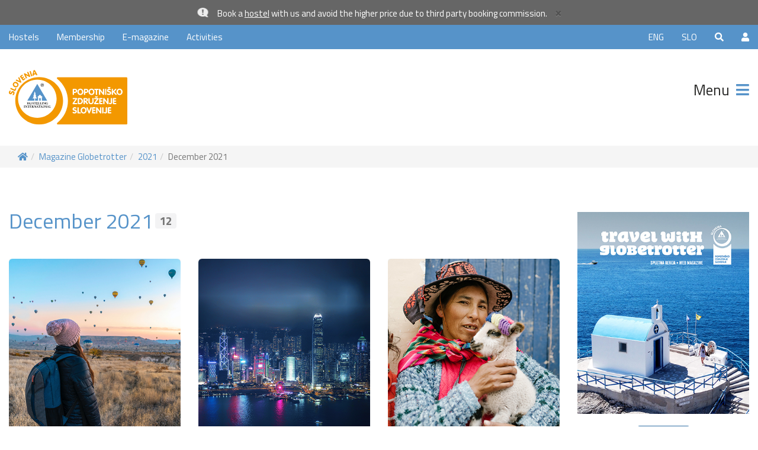

--- FILE ---
content_type: text/html; charset=UTF-8
request_url: https://youth-hostel.si/en/globetrotter/december-2021
body_size: 124168
content:
<!DOCTYPE html><html lang="en">
    <head>

        
        <!-- Google Tag Manager -->
        <script>(function(w,d,s,l,i){w[l]=w[l]||[];w[l].push({'gtm.start':
        new Date().getTime(),event:'gtm.js'});var f=d.getElementsByTagName(s)[0],
        j=d.createElement(s),dl=l!='dataLayer'?'&l='+l:'';j.async=true;j.src=
        'https://www.googletagmanager.com/gtm.js?id='+i+dl;f.parentNode.insertBefore(j,f);
        })(window,document,'script','dataLayer','GTM-KWJ46JK');</script>
        <!-- End Google Tag Manager -->

        <script>
            let GA_MEASUREMENT_ID = '';
        </script>
        
        
         
            <!-- Global site tag (gtag.js) - Google Analytics -->
            <script async src="https://www.googletagmanager.com/gtag/js?id=G-NWYHP29HHD"></script>
            <script>
                GA_MEASUREMENT_ID = 'G-NWYHP29HHD';
                
                window.dataLayer = window.dataLayer || [];
                function gtag() {
                    dataLayer.push(arguments);
                }

                gtag('consent', 'default', {
                    'ad_storage': 'denied',
                    'ad_user_data': 'denied',
                    'ad_personalization': 'denied',
                    'analytics_storage': 'denied',
                    'functionality_storage': 'denied',
                    'personalization_storage': 'denied',
                    'security_storage': 'granted',
                });
            </script>
                    
                     

    
        
         
            <script src="https://cdn.onesignal.com/sdks/OneSignalSDK.js" async=""></script>
            <script>
                var OneSignal = window.OneSignal || [];
                OneSignal.push(function () {
                    OneSignal.init({
                        appId: "69eb0de5-bada-4dc7-8b5f-d62e5d6683f6",
                    });
                });
            </script>
        


        <title>Web Travel Magazine Globetrotter - Hostelling International Slovenia</title>

        <meta charset="utf-8">
        <meta http-equiv="X-UA-Compatible" content="IE=edge,chrome=1"> 
        <meta name="viewport" content="width=device-width, initial-scale=1.0">
        <meta name="author" content="RPC, Erik Robnik s.p." />
        <meta name="description" content="Are you planning a road trip? Web Magazine Globetrotter is full of travelogues and travel tips for smooth travelling. Let us backpack you to amazing tourist destinations near you. We provide top tourist attractions and the best vacations ever." />
        <meta name="keywords" content="Travelling, route planning, Travelodge, backpackers, vacations, places to visit near me, trip, tourist places, road trip, trip planner, tourist places near me, tourism, plan a journey, destinations, tourist attractions, attractions near me" />

        
        
        
          
                    <meta property="og:url"                content="https://youth-hostel.si/en/globetrotter/december-2021" />
            <meta property="og:type"               content="website" />
            <meta property="og:title"              content="Web Travel Magazine Globetrotter - Hostelling International Slovenia" />
            <meta property="og:description"        content="Are you planning a road trip? Web Magazine Globetrotter is full of travelogues and travel tips for smooth travelling. Let us backpack you to amazing tourist destinations near you. We provide top tourist attractions and the best vacations ever." />
            <meta property="og:image"              content="" />
            <meta property="article:published_time" content="" />
            <meta property="article:author" content="" />
        

        <link rel="apple-touch-icon-precomposed" sizes="57x57" href="https://youth-hostel.si/apple-touch-icon-57x57.png?v=1.540" />
        <link rel="apple-touch-icon-precomposed" sizes="114x114" href="https://youth-hostel.si/apple-touch-icon-114x114.png?v=1.540" />
        <link rel="apple-touch-icon-precomposed" sizes="72x72" href="https://youth-hostel.si/apple-touch-icon-72x72.png?v=1.540" />
        <link rel="apple-touch-icon-precomposed" sizes="144x144" href="https://youth-hostel.si/apple-touch-icon-144x144.png?v=1.540" />
        <link rel="apple-touch-icon-precomposed" sizes="60x60" href="https://youth-hostel.si/apple-touch-icon-60x60.png?v=1.540" />
        <link rel="apple-touch-icon-precomposed" sizes="120x120" href="https://youth-hostel.si/apple-touch-icon-120x120.png?v=1.540" />
        <link rel="apple-touch-icon-precomposed" sizes="76x76" href="https://youth-hostel.si/apple-touch-icon-76x76.png?v=1.540" />
        <link rel="apple-touch-icon-precomposed" sizes="152x152" href="https://youth-hostel.si/apple-touch-icon-152x152.png?v=1.540" />
        <link rel="icon" type="image/png" href="https://youth-hostel.si/favicon-196x196.png?v=1.540" sizes="196x196" />
        <link rel="icon" type="image/png" href="https://youth-hostel.si/favicon-96x96.png?v=1.540" sizes="96x96" />
        <link rel="icon" type="image/png" href="https://youth-hostel.si/favicon-32x32.png?v=1.540" sizes="32x32" />
        <link rel="icon" type="image/png" href="https://youth-hostel.si/favicon-16x16.png?v=1.540" sizes="16x16" />
        <link rel="icon" type="image/png" href="https://youth-hostel.si/favicon-128.png?v=1.540" sizes="128x128" />
        <meta name="application-name" content="&nbsp;"/>
        <meta name="msapplication-TileColor" content="#FFFFFF" />
        <meta name="msapplication-TileImage" content="https://youth-hostel.si/mstile-144x144.png?v=1.540" />
        <meta name="msapplication-square70x70logo" content="https://youth-hostel.si/mstile-70x70.png?v=1.540" />
        <meta name="msapplication-square150x150logo" content="https://youth-hostel.si/mstile-150x150.png?v=1.540" />
        <meta name="msapplication-wide310x150logo" content="https://youth-hostel.si/mstile-310x150.png?v=1.540" />
        <meta name="msapplication-square310x310logo" content="https://youth-hostel.si/mstile-310x310.png?v=1.540" />
        <meta name="google-signin-scope" content="profile email">
        <meta name="google-signin-client_id" content="465268764223-vtgel1mnl13ujef31fp42e2tu7p3aosb.apps.googleusercontent.com">
        <meta name="p:domain_verify" content="900750461739da65fede9d62a1102913"/>
        
        



        <link href='//fonts.googleapis.com/css?family=Titillium+Web:400,200,200italic,300,300italic,400italic,600,600italic,700,700italic,900&subset=latin,latin-ext' rel='stylesheet' type='text/css'>




        <link rel="stylesheet" href="https://youth-hostel.si/assets/vendor/bootstrap/css/bootstrap.min.css?v=1.540"> 
        <link rel="stylesheet" href="https://youth-hostel.si/assets/vendor/fontawesome/css/all.min.css?v=1.540">
        <link rel="stylesheet" href="https://youth-hostel.si/assets/vendor/swiper/css/swiper.min.css?v=1.540"> 
        <link rel="stylesheet" href="https://youth-hostel.si/assets/vendor/blueimp-gallery/css/blueimp-gallery.min.css?v=1.540">
        <link rel="stylesheet" href="https://youth-hostel.si/assets/vendor/animate/animate.min.css?v=1.540">
        <link rel="stylesheet" href="https://youth-hostel.si/assets/vendor/malihu-custom-scrollbar-plugin-master/jquery.mCustomScrollbar.min.css?v=1.540">
        <link rel="stylesheet" href="https://youth-hostel.si/assets/vendor/cookieconsent/cookieconsent.css?v=1.540">
        
                        



        <link rel="stylesheet" href="https://youth-hostel.si/assets/css/main.css?v=1.540"> 




        <script>
            var AUTO_CLICK_ON_SHOW_MORE = false;
                                        AUTO_CLICK_ON_SHOW_MORE = true;
                    </script>









        <script type="text/javascript" src="https://youth-hostel.si/assets/vendor/jquery/jquery-1.11.3.min.js?v=1.540"></script>
        <script type="text/javascript" src="https://youth-hostel.si/assets/vendor/jquery-ui-1.12.1.custom/jquery-ui.min.js?v=1.540"></script>
        <script type="text/javascript" src="https://youth-hostel.si/assets/vendor/bootstrap/js/bootstrap.min.js?v=1.540"></script>
        <script type="text/javascript" src="https://youth-hostel.si/assets/vendor/swiper/js/swiper.min.js?v=1.540"></script>
        <script type="text/javascript" src="https://youth-hostel.si/assets/vendor/blueimp-gallery/js/jquery.blueimp-gallery.min.js?v=1.540"></script>
        <script type="text/javascript" src="https://youth-hostel.si/assets/vendor/jquery.history.js?v=1.540"></script>
        <script type="text/javascript" src="https://youth-hostel.si/assets/vendor/jquery.matchHeight-min.js?v=1.540"></script>
        <script type="text/javascript" src="https://youth-hostel.si/assets/vendor/jquery.waitforimages.min.js?v=1.540"></script>
        <script type="text/javascript" src="https://youth-hostel.si/assets/vendor/malihu-custom-scrollbar-plugin-master/jquery.mCustomScrollbar.concat.min.js?v=1.540"></script>
        <script type="text/javascript" src="https://youth-hostel.si/assets/vendor/isInViewport/lib/isInViewport.min.js?v=1.540"></script>

                
            
                
                    
        <script type="text/javascript" src="https://youth-hostel.si/assets/vendor/jquery.lazy.min.js?v=1.540"></script>
        <script type="text/javascript" src="https://youth-hostel.si/assets/js/funkcije_kompatibilnost.js?v=1.540"></script>
        <script type="text/javascript" src="https://youth-hostel.si/assets/js/funkcije.js?v=1.540"></script>
        <script type="text/javascript" src="https://youth-hostel.si/assets/js/ga.js?v=1.540"></script>
        
        
        

        



        <script type="text/javascript">

            let swiperOneSlideH, swiperOneSlideC, swiperOneSlideO;
            const HI_SKUPINA_ID = '352';
            const LANG = 'en';
            const LANG_GOOGLE = 'en';
            
            jQuery(document).ready(function () {

                SkupneLoadFunkcije();


                swiperOneSlideC = new Swiper('.swiper-container.one-slide:not(.swiper-home-bg-image)', {
                    lazy: false, // Enable lazy loading
                    loop: false,
                    autoHeight: false,
                    autoplay: {
                        delay: 10000,
                    },
                    pagination: {
                        //el: '.swiper-pagination',
                        //clickable: true,
                    },
                    navigation: {
                        nextEl: '.swiper-button-next',
                        prevEl: '.swiper-button-prev'
                    }
                });

                swiperOneSlideO = new Swiper('.swiper-container.one-slide-column', {
                    lazy: false, // Enable lazy loading
                    loop: false,
                    autoHeight: false,
                    autoplay: {
                        delay: 5000,
                    },
                    pagination: {
                        //el: '.swiper-pagination',
                        //clickable: true,
                    },
                    navigation: {
                        nextEl: '.swiper-button-next',
                        prevEl: '.swiper-button-prev'
                    }
                });

                swiperOneSlideH = new Swiper('.swiper-container.one-slide.swiper-home-bg-image', {
                    lazy: false, // Enable lazy loading
                    loop: false,
                    autoHeight: false,
                    autoplay: {
                        delay: 10000,
                    },
                    pagination: {
                        el: '.swiper-pagination',
                        clickable: true,
                    },
                    navigation: {
                        nextEl: '.swiper-button-next',
                        prevEl: '.swiper-button-prev',
                    }
                });
                
            });

            jQuery(window).load(function () {

            });

            jQuery(window).resize(function () {
                //MatchHeight();
            });

            jQuery(window).scroll(function () {
                //ToTop();
            });

        </script>


            
        <script async defer src="https://widget.getyourguide.com/dist/pa.umd.production.min.js" data-gyg-partner-id="01Y2MPG"></script>
            
            
        
        
        <!-- Facebook Pixel Code -->
        <script>
            !function(f,b,e,v,n,t,s)
            {if(f.fbq)return;n=f.fbq=function(){n.callMethod?
            n.callMethod.apply(n,arguments):n.queue.push(arguments)};
            if(!f._fbq)f._fbq=n;n.push=n;n.loaded=!0;n.version='2.0';
            n.queue=[];t=b.createElement(e);t.async=!0;
            t.src=v;s=b.getElementsByTagName(e)[0];
            s.parentNode.insertBefore(t,s)}(window, document,'script',
            'https://connect.facebook.net/en_US/fbevents.js');
            fbq('consent', 'revoke');
            //fbq('init', '660689824086883');
            //fbq('track', 'PageView');
        </script>
        <noscript><img height="1" width="1" style="display:none" src="https://www.facebook.com/tr?id=660689824086883&ev=PageView&noscript=1"/></noscript>
        <!-- End Facebook Pixel Code -->
        

    
                <script type="application/ld+json">
                [
    {
        "@context": "https://schema.org",
        "@type": "Organization",
        "@id": "https://youth-hostel.si/",
        "url": "https://youth-hostel.si/",
        "name": "Hostelling International Slovenia",
        "legalName": "Popotniško združenje Slovenije",
        "logo": "https://youth-hostel.si/assets/images/yh-logo-json-ld.png",
        "address": {
            "@type": "PostalAddress",
            "streetAddress": "Gosposvetska cesta 86",
            "addressLocality": "Maribor",
            "addressRegion": "",
            "postalCode": "2000",
            "addressCountry": "SI"
        },
        "geo": {
            "@type": "GeoCoordinates",
            "latitude": "46.56310005594616",
            "longitude": "15.628850583473897"
        },
        "telephone": "+386022342137",
        "email": "info@youth-hostel.si",
        "vatID": "SI71208623",
        "openingHoursSpecification": [
            {
                "@type": "OpeningHoursSpecification",
                "dayOfWeek": [
                    "Monday",
                    "Tuesday",
                    "Wednesday",
                    "Thursday",
                    "Friday"
                ],
                "opens": "08:00",
                "closes": "16:00"
            },
            {
                "@type": "OpeningHoursSpecification",
                "dayOfWeek": [
                    "Saturday",
                    "Sunday"
                ],
                "opens": "00:00",
                "closes": "00:00"
            }
        ],
        "contactPoint": {
            "@type": "ContactPoint",
            "telephone": "+386 2 234 21 37",
            "email": "info@youth-hostel.si",
            "address": "Gosposvetska cesta 86, 2000 Maribor"
        }
    },
    {
        "@context": "http://schema.org",
        "@type": "WebPage",
        "url": "https://youth-hostel.si/en/globetrotter/december-2021",
        "mainEntityOfPage": {
            "@type": "WebPage",
            "@id": "https://youth-hostel.si/en/globetrotter/december-2021"
        },
        "headline": "Hostelling International Slovenia",
        "description": "An excellent website where you will find all the necessary information for carefree and unforgettable trips.",
        "image": "https://youth-hostel.si/assets/images/yh-logo-json-ld.png",
        "author": {
            "@type": "Person",
            "name": "Igor Jurišič"
        },
        "potentialAction": {
            "@type": "SearchAction",
            "target": "https://youth-hostel.si/en/search?inputSearchBar={search_term_string}",
            "query-input": "required name=search_term_string"
        }
    },
    {
        "@context": "https://schema.org/",
        "@type": "BreadcrumbList",
        "itemListElement": [
            {
                "@type": "ListItem",
                "position": 1,
                "name": "Youth Hostel",
                "item": "https://youth-hostel.si/en/"
            },
            {
                "@type": "ListItem",
                "position": 2,
                "name": "Magazine Globetrotter",
                "item": "https://youth-hostel.si/en/globetrotter"
            },
            {
                "@type": "ListItem",
                "position": 3,
                "name": "2021",
                "item": "https://youth-hostel.si/en/globetrotter/2021"
            },
            {
                "@type": "ListItem",
                "position": 4,
                "name": "December 2021",
                "item": "https://youth-hostel.si/en/globetrotter/december-2021"
            }
        ]
    }
]            </script>
            


    <!-- HTML5 Shim and Respond.js IE8 support of HTML5 elements and media queries -->
    <!-- WARNING: Respond.js doesn't work if you view the page via file:// -->
    <!--[if lt IE 9]>
      <script src="https://oss.maxcdn.com/libs/html5shiv/3.7.0/html5shiv.js"></script>
      <script src="https://oss.maxcdn.com/libs/respond.js/1.4.2/respond.min.js"></script>
    <![endif]-->


</head>

        <body>


            <div id="fb-root"></div>

            <!-- Google Tag Manager (noscript) -->
            <noscript><iframe src="https://www.googletagmanager.com/ns.html?id=GTM-KWJ46JK" height="0" width="0" style="display:none;visibility:hidden;"></iframe></noscript>
            <!-- End Google Tag Manager (noscript) -->


            
            <!-- Google Code for Prijava na Globetrotter in Novice Conversion Page In your html page, add the snippet and call goog_report_conversion when someone clicks on the chosen link or button.
            <script type="text/javascript">
                // <![CDATA[
                goog_snippet_vars = function () {
                    var w = window;
                    w.google_conversion_id = 927355837;
                    w.google_conversion_label = "Whb3CNKVy2kQvaeZugM";
                    w.google_remarketing_only = false;
                };
                // DO NOT CHANGE THE CODE BELOW.
                goog_report_conversion = function (url) {

                    goog_snippet_vars();
                    window.google_conversion_format = "3";
                    var opt = new Object();
                    opt.onload_callback = function () {
                        if (typeof (url) != 'undefined') {
                            window.location = url;
                        }
                    };
                    var conv_handler = window['google_trackConversion'];
                    if (typeof (conv_handler) == 'function') {
                        conv_handler(opt);
                    }
                };
                // ]]>
            </script>
            <script type="text/javascript" src="//www.googleadservices.com/pagead/conversion_async.js"></script>
             -->






            <div class="modal fade" id="myModal_newsletter" tabindex="-1" role="dialog" aria-labelledby="myModalLabel_newsletter" aria-hidden="true">
                <div class="modal-dialog modal-lg">
                    <div class="modal-content">
                        <div class="modal-header">
                            <button type="button" class="close" data-dismiss="modal" aria-hidden="true">&times;</button>
                            <h4 class="modal-title" id="myModalLabel_newsletter">&nbsp;</h4>
                        </div>
                        <div class="modal-body">
                            <div class="modal-ajax-response"></div>
                            <div class="modal-body-response"></div>  
                        </div>
                    </div>
                </div>
            </div>















                            <div class="page-submenu">
                    <div class="left">



                        <div class="page-menu-header">
                            <a href="#" class="hideSubMenu">Close <i class="fas fa-times fa-fw animated-hover animate__animated padding-menu-icon text-blue" data-animation="animate__rubberBand"></i></a>
                        </div>

                        <div class="page-menu-content content">



                            <ul class="nav navbar-nav">


                                

                                    


                                
                                                                                                            <li class="dropdown">
                                            <a href="javascript:;" class="dropdown-toggle no_click" data-toggle="dropdown">2025</a>
                                            <ul class="dropdown-menu">
                                                                                                                                                            <li class=""><a href="https://youth-hostel.si/en/globetrotter/november-december-2025" title="November - December 2025">November - December 2025</a></li>
                                                                                                            <li class=""><a href="https://youth-hostel.si/en/globetrotter/september-october-2025" title="September - October 2025">September - October 2025</a></li>
                                                                                                            <li class=""><a href="https://youth-hostel.si/en/globetrotter/july-august-2025" title="July - August 2025">July - August 2025</a></li>
                                                                                                            <li class=""><a href="https://youth-hostel.si/en/globetrotter/may-june-2025" title="May - June 2025">May - June 2025</a></li>
                                                                                                            <li class=""><a href="https://youth-hostel.si/en/globetrotter/march-april-2025" title="March - April 2025">March - April 2025</a></li>
                                                                                                            <li class=""><a href="https://youth-hostel.si/en/globetrotter/january-february-2025" title="January - February 2025">January - February 2025</a></li>
                                                                                                                                                </ul>
                                        </li>
                                                                            <li class="dropdown">
                                            <a href="javascript:;" class="dropdown-toggle no_click" data-toggle="dropdown">2024</a>
                                            <ul class="dropdown-menu">
                                                                                                                                                            <li class=""><a href="https://youth-hostel.si/en/globetrotter/november-december-2024" title="December 2024">December 2024</a></li>
                                                                                                            <li class=""><a href="https://youth-hostel.si/en/globetrotter/october-november-2024" title="October - November 2024">October - November 2024</a></li>
                                                                                                            <li class=""><a href="https://youth-hostel.si/en/globetrotter/august-2024" title="August - September 2024">August - September 2024</a></li>
                                                                                                            <li class=""><a href="https://youth-hostel.si/en/globetrotter/june-july-2024" title="June - July 2024">June - July 2024</a></li>
                                                                                                            <li class=""><a href="https://youth-hostel.si/en/globetrotter/april-may-2024" title="April - May 2024">April - May 2024</a></li>
                                                                                                            <li class=""><a href="https://youth-hostel.si/en/globetrotter/february-march-2024" title="February - March 2024">February - March 2024</a></li>
                                                                                                            <li class=""><a href="https://youth-hostel.si/en/globetrotter/january-2024" title="January 2024">January 2024</a></li>
                                                                                                                                                </ul>
                                        </li>
                                                                            <li class="dropdown">
                                            <a href="javascript:;" class="dropdown-toggle no_click" data-toggle="dropdown">2023</a>
                                            <ul class="dropdown-menu">
                                                                                                                                                            <li class=""><a href="https://youth-hostel.si/en/globetrotter/november-december-2023" title="November - December 2023">November - December 2023</a></li>
                                                                                                            <li class=""><a href="https://youth-hostel.si/en/globetrotter/october-2023" title="October 2023">October 2023</a></li>
                                                                                                            <li class=""><a href="https://youth-hostel.si/en/globetrotter/august-september-2023" title="August - September 2023">August - September 2023</a></li>
                                                                                                            <li class=""><a href="https://youth-hostel.si/en/globetrotter/june-july-2023" title="June - July 2023">June - July 2023</a></li>
                                                                                                            <li class=""><a href="https://youth-hostel.si/en/globetrotter/april-may-2023" title="April - May 2023">April - May 2023</a></li>
                                                                                                            <li class=""><a href="https://youth-hostel.si/en/globetrotter/march-2023" title="March 2023">March 2023</a></li>
                                                                                                            <li class=""><a href="https://youth-hostel.si/en/globetrotter/january-february-2023" title="January - February 2023">January - February 2023</a></li>
                                                                                                                                                </ul>
                                        </li>
                                                                            <li class="dropdown">
                                            <a href="javascript:;" class="dropdown-toggle no_click" data-toggle="dropdown">2022</a>
                                            <ul class="dropdown-menu">
                                                                                                                                                            <li class=""><a href="https://youth-hostel.si/en/globetrotter/november-december-2022" title="November - December 2022">November - December 2022</a></li>
                                                                                                            <li class=""><a href="https://youth-hostel.si/en/globetrotter/september-october-2022" title="September - October 2022">September - October 2022</a></li>
                                                                                                            <li class=""><a href="https://youth-hostel.si/en/globetrotter/august-2022" title="August 2022">August 2022</a></li>
                                                                                                            <li class=""><a href="https://youth-hostel.si/en/globetrotter/june-july-2022" title="June - July 2022">June - July 2022</a></li>
                                                                                                            <li class=""><a href="https://youth-hostel.si/en/globetrotter/april-may-2022" title="April - May 2022">April - May 2022</a></li>
                                                                                                            <li class=""><a href="https://youth-hostel.si/en/globetrotter/march-2022" title="March 2022">March 2022</a></li>
                                                                                                            <li class=""><a href="https://youth-hostel.si/en/globetrotter/january-february-2022" title="January - February 2022">January - February 2022</a></li>
                                                                                                                                                </ul>
                                        </li>
                                                                            <li class="dropdown">
                                            <a href="javascript:;" class="dropdown-toggle no_click" data-toggle="dropdown">2021</a>
                                            <ul class="dropdown-menu">
                                                                                                                                                            <li class="active"><a href="https://youth-hostel.si/en/globetrotter/december-2021" title="December 2021">December 2021</a></li>
                                                                                                            <li class=""><a href="https://youth-hostel.si/en/globetrotter/oct-nov-2021" title="Oct - Nov 2021">Oct - Nov 2021</a></li>
                                                                                                            <li class=""><a href="https://youth-hostel.si/en/globetrotter/september-2021" title="September 2021">September 2021</a></li>
                                                                                                            <li class=""><a href="https://youth-hostel.si/en/globetrotter/august-2021" title="August 2021">August 2021</a></li>
                                                                                                            <li class=""><a href="https://youth-hostel.si/en/globetrotter/july-2021" title="July 2021">July 2021</a></li>
                                                                                                            <li class=""><a href="https://youth-hostel.si/en/globetrotter/june-2021" title="June 2021">June 2021</a></li>
                                                                                                            <li class=""><a href="https://youth-hostel.si/en/globetrotter/may-2021" title="May 2021">May 2021</a></li>
                                                                                                            <li class=""><a href="https://youth-hostel.si/en/globetrotter/march-april-2021" title="March - April 2021">March - April 2021</a></li>
                                                                                                            <li class=""><a href="https://youth-hostel.si/en/globetrotter/february-2021" title="February 2021">February 2021</a></li>
                                                                                                            <li class=""><a href="https://youth-hostel.si/en/globetrotter/january-2021" title="January 2021">January 2021</a></li>
                                                                                                                                                </ul>
                                        </li>
                                                                            <li class="dropdown">
                                            <a href="javascript:;" class="dropdown-toggle no_click" data-toggle="dropdown">2020</a>
                                            <ul class="dropdown-menu">
                                                                                                                                                            <li class=""><a href="https://youth-hostel.si/en/globetrotter/december-2020" title="December 2020">December 2020</a></li>
                                                                                                            <li class=""><a href="https://youth-hostel.si/en/globetrotter/oct-nov-2020" title="Oct - Nov 2020">Oct - Nov 2020</a></li>
                                                                                                            <li class=""><a href="https://youth-hostel.si/en/globetrotter/september-2020" title="September 2020">September 2020</a></li>
                                                                                                            <li class=""><a href="https://youth-hostel.si/en/globetrotter/july-august-2020" title="July - August 2020">July - August 2020</a></li>
                                                                                                            <li class=""><a href="https://youth-hostel.si/en/globetrotter/june-2020" title="June 2020">June 2020</a></li>
                                                                                                            <li class=""><a href="https://youth-hostel.si/en/globetrotter/may-2020" title="May 2020">May 2020</a></li>
                                                                                                            <li class=""><a href="https://youth-hostel.si/en/globetrotter/april-2020" title="April 2020">April 2020</a></li>
                                                                                                            <li class=""><a href="https://youth-hostel.si/en/globetrotter/february-march-2020" title="February - March 2020">February - March 2020</a></li>
                                                                                                            <li class=""><a href="https://youth-hostel.si/en/globetrotter/january-2020" title="January 2020">January 2020</a></li>
                                                                                                                                                </ul>
                                        </li>
                                                                            <li class="dropdown">
                                            <a href="javascript:;" class="dropdown-toggle no_click" data-toggle="dropdown">2019</a>
                                            <ul class="dropdown-menu">
                                                                                                                                                            <li class=""><a href="https://youth-hostel.si/en/globetrotter/december-2019" title="December 2019">December 2019</a></li>
                                                                                                            <li class=""><a href="https://youth-hostel.si/en/globetrotter/oct-nov-2019" title="Oct - Nov 2019">Oct - Nov 2019</a></li>
                                                                                                            <li class=""><a href="https://youth-hostel.si/en/globetrotter/september-2019" title="September 2019">September 2019</a></li>
                                                                                                            <li class=""><a href="https://youth-hostel.si/en/globetrotter/august-2019" title="August 2019">August 2019</a></li>
                                                                                                            <li class=""><a href="https://youth-hostel.si/en/globetrotter/july-2019" title="July 2019">July 2019</a></li>
                                                                                                            <li class=""><a href="https://youth-hostel.si/en/globetrotter/june-2019" title="June 2019">June 2019</a></li>
                                                                                                            <li class=""><a href="https://youth-hostel.si/en/globetrotter/april-may-2019" title="April - May 2019">April - May 2019</a></li>
                                                                                                            <li class=""><a href="https://youth-hostel.si/en/globetrotter/march-2019" title="March 2019">March 2019</a></li>
                                                                                                            <li class=""><a href="https://youth-hostel.si/en/globetrotter/february-2019" title="February 2019">February 2019</a></li>
                                                                                                            <li class=""><a href="https://youth-hostel.si/en/globetrotter/january-2019" title="January 2019">January 2019</a></li>
                                                                                                                                                </ul>
                                        </li>
                                                                            <li class="dropdown">
                                            <a href="javascript:;" class="dropdown-toggle no_click" data-toggle="dropdown">2018</a>
                                            <ul class="dropdown-menu">
                                                                                                                                                            <li class=""><a href="https://youth-hostel.si/en/globetrotter/december-2018" title="December 2018">December 2018</a></li>
                                                                                                            <li class=""><a href="https://youth-hostel.si/en/globetrotter/oct-nov-2018" title="Oct - Nov 2018">Oct - Nov 2018</a></li>
                                                                                                            <li class=""><a href="https://youth-hostel.si/en/globetrotter/september-2018" title="September 2018">September 2018</a></li>
                                                                                                            <li class=""><a href="https://youth-hostel.si/en/globetrotter/avgust-2018" title="August 2018">August 2018</a></li>
                                                                                                            <li class=""><a href="https://youth-hostel.si/en/globetrotter/july-2018" title="July 2018">July 2018</a></li>
                                                                                                            <li class=""><a href="https://youth-hostel.si/en/globetrotter/june-2018" title="June 2018">June 2018</a></li>
                                                                                                            <li class=""><a href="https://youth-hostel.si/en/globetrotter/april-may-2018" title="April - May 2018">April - May 2018</a></li>
                                                                                                            <li class=""><a href="https://youth-hostel.si/en/globetrotter/march-2018" title="March 2018">March 2018</a></li>
                                                                                                            <li class=""><a href="https://youth-hostel.si/en/globetrotter/february-2018" title="February 2018">February 2018</a></li>
                                                                                                            <li class=""><a href="https://youth-hostel.si/en/globetrotter/january-2018" title="January 2018">January 2018</a></li>
                                                                                                                                                </ul>
                                        </li>
                                                                            <li class="dropdown">
                                            <a href="javascript:;" class="dropdown-toggle no_click" data-toggle="dropdown">2017</a>
                                            <ul class="dropdown-menu">
                                                                                                                                                            <li class=""><a href="https://youth-hostel.si/en/globetrotter/nov-dec-2017" title="Nov - Dec 2017">Nov - Dec 2017</a></li>
                                                                                                            <li class=""><a href="https://youth-hostel.si/en/globetrotter/october-2017" title="October 2017">October 2017</a></li>
                                                                                                            <li class=""><a href="https://youth-hostel.si/en/globetrotter/september-2017" title="September 2017">September 2017</a></li>
                                                                                                            <li class=""><a href="https://youth-hostel.si/en/globetrotter/july-august-2017" title="July - August 2017">July - August 2017</a></li>
                                                                                                            <li class=""><a href="https://youth-hostel.si/en/globetrotter/june-2017" title="June 2017">June 2017</a></li>
                                                                                                            <li class=""><a href="https://youth-hostel.si/en/globetrotter/may-2017" title="May 2017">May 2017</a></li>
                                                                                                            <li class=""><a href="https://youth-hostel.si/en/globetrotter/april-2017" title="April 2017">April 2017</a></li>
                                                                                                            <li class=""><a href="https://youth-hostel.si/en/globetrotter/march-2017" title="March 2017">March 2017</a></li>
                                                                                                            <li class=""><a href="https://youth-hostel.si/en/globetrotter/february-2017" title="February 2017">February 2017</a></li>
                                                                                                            <li class=""><a href="https://youth-hostel.si/en/globetrotter/january-2017" title="January 2017">January 2017</a></li>
                                                                                                                                                </ul>
                                        </li>
                                                                            <li class="dropdown">
                                            <a href="javascript:;" class="dropdown-toggle no_click" data-toggle="dropdown">2016</a>
                                            <ul class="dropdown-menu">
                                                                                                                                                            <li class=""><a href="https://youth-hostel.si/en/globetrotter/december-2016" title="December 2016">December 2016</a></li>
                                                                                                            <li class=""><a href="https://youth-hostel.si/en/globetrotter/october-november-2016" title="October - November 2016">October - November 2016</a></li>
                                                                                                            <li class=""><a href="https://youth-hostel.si/en/globetrotter/september-2016" title="September 2016">September 2016</a></li>
                                                                                                            <li class=""><a href="https://youth-hostel.si/en/globetrotter/august-2016" title="August 2016">August 2016</a></li>
                                                                                                            <li class=""><a href="https://youth-hostel.si/en/globetrotter/july-2016" title="July 2016">July 2016</a></li>
                                                                                                            <li class=""><a href="https://youth-hostel.si/en/globetrotter/june-2016" title="June 2016">June 2016</a></li>
                                                                                                            <li class=""><a href="https://youth-hostel.si/en/globetrotter/may-2016" title="May 2016">May 2016</a></li>
                                                                                                            <li class=""><a href="https://youth-hostel.si/en/globetrotter/april-2016" title="April 2016">April 2016</a></li>
                                                                                                            <li class=""><a href="https://youth-hostel.si/en/globetrotter/march-2016" title="March 2016">March 2016</a></li>
                                                                                                            <li class=""><a href="https://youth-hostel.si/en/globetrotter/february-2016" title="February 2016">February 2016</a></li>
                                                                                                            <li class=""><a href="https://youth-hostel.si/en/globetrotter/january-2016" title="January 2016">January 2016</a></li>
                                                                                                                                                </ul>
                                        </li>
                                                                            <li class="dropdown">
                                            <a href="javascript:;" class="dropdown-toggle no_click" data-toggle="dropdown">2015</a>
                                            <ul class="dropdown-menu">
                                                                                                                                                            <li class=""><a href="https://youth-hostel.si/en/globetrotter/december-2015" title="December 2015">December 2015</a></li>
                                                                                                            <li class=""><a href="https://youth-hostel.si/en/globetrotter/november-2015" title="November 2015">November 2015</a></li>
                                                                                                            <li class=""><a href="https://youth-hostel.si/en/globetrotter/october-2015" title="October 2015">October 2015</a></li>
                                                                                                            <li class=""><a href="https://youth-hostel.si/en/globetrotter/september-2015" title="September 2015">September 2015</a></li>
                                                                                                            <li class=""><a href="https://youth-hostel.si/en/globetrotter/august-2015" title="August 2015">August 2015</a></li>
                                                                                                            <li class=""><a href="https://youth-hostel.si/en/globetrotter/july-2015" title="July 2015">July 2015</a></li>
                                                                                                            <li class=""><a href="https://youth-hostel.si/en/globetrotter/june-2015" title="June 2015">June 2015</a></li>
                                                                                                            <li class=""><a href="https://youth-hostel.si/en/globetrotter/may-2015" title="May 2015">May 2015</a></li>
                                                                                                            <li class=""><a href="https://youth-hostel.si/en/globetrotter/april-2015" title="April 2015">April 2015</a></li>
                                                                                                            <li class=""><a href="https://youth-hostel.si/en/globetrotter/march-2015" title="March 2015">March 2015</a></li>
                                                                                                            <li class=""><a href="https://youth-hostel.si/en/globetrotter/february-2015" title="February 2015">February 2015</a></li>
                                                                                                            <li class=""><a href="https://youth-hostel.si/en/globetrotter/january-2015" title="January 2015">January 2015</a></li>
                                                                                                                                                </ul>
                                        </li>
                                                                            <li class="dropdown">
                                            <a href="javascript:;" class="dropdown-toggle no_click" data-toggle="dropdown">2014</a>
                                            <ul class="dropdown-menu">
                                                                                                                                                            <li class=""><a href="https://youth-hostel.si/en/globetrotter/december-2014" title="December 2014">December 2014</a></li>
                                                                                                            <li class=""><a href="https://youth-hostel.si/en/globetrotter/november-2014" title="November 2014">November 2014</a></li>
                                                                                                            <li class=""><a href="https://youth-hostel.si/en/globetrotter/october-2014" title="October 2014">October 2014</a></li>
                                                                                                            <li class=""><a href="https://youth-hostel.si/en/globetrotter/september-2014" title="September 2014">September 2014</a></li>
                                                                                                            <li class=""><a href="https://youth-hostel.si/en/globetrotter/july-august-2014" title="July - August 2014">July - August 2014</a></li>
                                                                                                            <li class=""><a href="https://youth-hostel.si/en/globetrotter/june-2014" title="June 2014">June 2014</a></li>
                                                                                                            <li class=""><a href="https://youth-hostel.si/en/globetrotter/may-2014" title="May 2014">May 2014</a></li>
                                                                                                            <li class=""><a href="https://youth-hostel.si/en/globetrotter/april-2014" title="April 2014">April 2014</a></li>
                                                                                                            <li class=""><a href="https://youth-hostel.si/en/globetrotter/march-2014" title="March 2014">March 2014</a></li>
                                                                                                            <li class=""><a href="https://youth-hostel.si/en/globetrotter/february-2014" title="February 2014">February 2014</a></li>
                                                                                                            <li class=""><a href="https://youth-hostel.si/en/globetrotter/january-2014" title="January 2014">January 2014</a></li>
                                                                                                                                                </ul>
                                        </li>
                                                                            <li class="dropdown">
                                            <a href="javascript:;" class="dropdown-toggle no_click" data-toggle="dropdown">2013</a>
                                            <ul class="dropdown-menu">
                                                                                                                                                            <li class=""><a href="https://youth-hostel.si/en/globetrotter/december-2013" title="December 2013">December 2013</a></li>
                                                                                                            <li class=""><a href="https://youth-hostel.si/en/globetrotter/november-2013" title="November 2013">November 2013</a></li>
                                                                                                            <li class=""><a href="https://youth-hostel.si/en/globetrotter/october-2013" title="October 2013">October 2013</a></li>
                                                                                                            <li class=""><a href="https://youth-hostel.si/en/globetrotter/september-2013" title="September 2013">September 2013</a></li>
                                                                                                            <li class=""><a href="https://youth-hostel.si/en/globetrotter/august-2013" title="August 2013">August 2013</a></li>
                                                                                                            <li class=""><a href="https://youth-hostel.si/en/globetrotter/july-2013" title="July 2013">July 2013</a></li>
                                                                                                            <li class=""><a href="https://youth-hostel.si/en/globetrotter/june-2013" title="June 2013">June 2013</a></li>
                                                                                                            <li class=""><a href="https://youth-hostel.si/en/globetrotter/may-2013" title="May 2013">May 2013</a></li>
                                                                                                            <li class=""><a href="https://youth-hostel.si/en/globetrotter/april-2013" title="April 2013">April 2013</a></li>
                                                                                                            <li class=""><a href="https://youth-hostel.si/en/globetrotter/march-2013" title="March 2013">March 2013</a></li>
                                                                                                            <li class=""><a href="https://youth-hostel.si/en/globetrotter/january-february-2013" title="January - February 2013">January - February 2013</a></li>
                                                                                                                                                </ul>
                                        </li>
                                                                            <li class="dropdown">
                                            <a href="javascript:;" class="dropdown-toggle no_click" data-toggle="dropdown">2012</a>
                                            <ul class="dropdown-menu">
                                                                                                                                                            <li class=""><a href="https://youth-hostel.si/en/globetrotter/december-2012" title="December 2012">December 2012</a></li>
                                                                                                            <li class=""><a href="https://youth-hostel.si/en/globetrotter/november-2012" title="November 2012">November 2012</a></li>
                                                                                                            <li class=""><a href="https://youth-hostel.si/en/globetrotter/october-2012" title="October 2012">October 2012</a></li>
                                                                                                            <li class=""><a href="https://youth-hostel.si/en/globetrotter/september-2012" title="September 2012">September 2012</a></li>
                                                                                                            <li class=""><a href="https://youth-hostel.si/en/globetrotter/august-2012" title="August 2012">August 2012</a></li>
                                                                                                            <li class=""><a href="https://youth-hostel.si/en/globetrotter/june-july-2012" title="June - July 2012">June - July 2012</a></li>
                                                                                                            <li class=""><a href="https://youth-hostel.si/en/globetrotter/may-2012" title="May 2012">May 2012</a></li>
                                                                                                            <li class=""><a href="https://youth-hostel.si/en/globetrotter/april-2012" title="April 2012">April 2012</a></li>
                                                                                                            <li class=""><a href="https://youth-hostel.si/en/globetrotter/march-2012" title="March 2012">March 2012</a></li>
                                                                                                            <li class=""><a href="https://youth-hostel.si/en/globetrotter/february-2012" title="February 2012">February 2012</a></li>
                                                                                                            <li class=""><a href="https://youth-hostel.si/en/globetrotter/january-2012" title="January 2012">January 2012</a></li>
                                                                                                                                                </ul>
                                        </li>
                                                                            <li class="dropdown">
                                            <a href="javascript:;" class="dropdown-toggle no_click" data-toggle="dropdown">2011</a>
                                            <ul class="dropdown-menu">
                                                                                                                                                            <li class=""><a href="https://youth-hostel.si/en/globetrotter/december-2011" title="December 2011">December 2011</a></li>
                                                                                                            <li class=""><a href="https://youth-hostel.si/en/globetrotter/november-2011" title="November 2011">November 2011</a></li>
                                                                                                            <li class=""><a href="https://youth-hostel.si/en/globetrotter/october-2011" title="October 2011">October 2011</a></li>
                                                                                                            <li class=""><a href="https://youth-hostel.si/en/globetrotter/september-2011" title="September 2011">September 2011</a></li>
                                                                                                            <li class=""><a href="https://youth-hostel.si/en/globetrotter/august-2011" title="August 2011">August 2011</a></li>
                                                                                                            <li class=""><a href="https://youth-hostel.si/en/globetrotter/july-2011" title="July 2011">July 2011</a></li>
                                                                                                            <li class=""><a href="https://youth-hostel.si/en/globetrotter/june-2011" title="June 2011">June 2011</a></li>
                                                                                                            <li class=""><a href="https://youth-hostel.si/en/globetrotter/may-2011" title="May 2011">May 2011</a></li>
                                                                                                            <li class=""><a href="https://youth-hostel.si/en/globetrotter/april-2011" title="April 2011">April 2011</a></li>
                                                                                                            <li class=""><a href="https://youth-hostel.si/en/globetrotter/march-2011" title="March 2011">March 2011</a></li>
                                                                                                            <li class=""><a href="https://youth-hostel.si/en/globetrotter/february-2011" title="February 2011">February 2011</a></li>
                                                                                                            <li class=""><a href="https://youth-hostel.si/en/globetrotter/january-2011" title="January 2011">January 2011</a></li>
                                                                                                                                                </ul>
                                        </li>
                                                                            <li class="dropdown">
                                            <a href="javascript:;" class="dropdown-toggle no_click" data-toggle="dropdown">2010</a>
                                            <ul class="dropdown-menu">
                                                                                                                                                            <li class=""><a href="https://youth-hostel.si/en/globetrotter/december-2010" title="December 2010">December 2010</a></li>
                                                                                                            <li class=""><a href="https://youth-hostel.si/en/globetrotter/november-2010" title="November 2010">November 2010</a></li>
                                                                                                            <li class=""><a href="https://youth-hostel.si/en/globetrotter/october-2010" title="October 2010">October 2010</a></li>
                                                                                                            <li class=""><a href="https://youth-hostel.si/en/globetrotter/september-2010" title="September 2010">September 2010</a></li>
                                                                                                            <li class=""><a href="https://youth-hostel.si/en/globetrotter/august-2010" title="August 2010">August 2010</a></li>
                                                                                                            <li class=""><a href="https://youth-hostel.si/en/globetrotter/july-2010" title="July 2010">July 2010</a></li>
                                                                                                            <li class=""><a href="https://youth-hostel.si/en/globetrotter/may-june-2010" title="May - June 2010">May - June 2010</a></li>
                                                                                                            <li class=""><a href="https://youth-hostel.si/en/globetrotter/april-2010" title="April 2010">April 2010</a></li>
                                                                                                            <li class=""><a href="https://youth-hostel.si/en/globetrotter/march-2010" title="March 2010">March 2010</a></li>
                                                                                                            <li class=""><a href="https://youth-hostel.si/en/globetrotter/february-2010" title="February 2010">February 2010</a></li>
                                                                                                            <li class=""><a href="https://youth-hostel.si/en/globetrotter/january-2010" title="January 2010">January 2010</a></li>
                                                                                                                                                </ul>
                                        </li>
                                                                            <li class="dropdown">
                                            <a href="javascript:;" class="dropdown-toggle no_click" data-toggle="dropdown">2009</a>
                                            <ul class="dropdown-menu">
                                                                                                                                                            <li class=""><a href="https://youth-hostel.si/en/globetrotter/december-2009" title="December 2009">December 2009</a></li>
                                                                                                            <li class=""><a href="https://youth-hostel.si/en/globetrotter/november-2009" title="November 2009">November 2009</a></li>
                                                                                                            <li class=""><a href="https://youth-hostel.si/en/globetrotter/october-2009" title="October 2009">October 2009</a></li>
                                                                                                            <li class=""><a href="https://youth-hostel.si/en/globetrotter/september-2009" title="September 2009">September 2009</a></li>
                                                                                                            <li class=""><a href="https://youth-hostel.si/en/globetrotter/august-2009" title="August 2009">August 2009</a></li>
                                                                                                            <li class=""><a href="https://youth-hostel.si/en/globetrotter/julij-2009" title="Julij 2009">Julij 2009</a></li>
                                                                                                            <li class=""><a href="https://youth-hostel.si/en/globetrotter/june-2009" title="June 2009">June 2009</a></li>
                                                                                                            <li class=""><a href="https://youth-hostel.si/en/globetrotter/may-2009" title="May 2009">May 2009</a></li>
                                                                                                            <li class=""><a href="https://youth-hostel.si/en/globetrotter/april-2009" title="April 2009">April 2009</a></li>
                                                                                                            <li class=""><a href="https://youth-hostel.si/en/globetrotter/march-2009" title="March 2009">March 2009</a></li>
                                                                                                            <li class=""><a href="https://youth-hostel.si/en/globetrotter/february-2009" title="February 2009">February 2009</a></li>
                                                                                                            <li class=""><a href="https://youth-hostel.si/en/globetrotter/january-2009" title="January 2009">January 2009</a></li>
                                                                                                                                                </ul>
                                        </li>
                                                                            <li class="dropdown">
                                            <a href="javascript:;" class="dropdown-toggle no_click" data-toggle="dropdown">2008</a>
                                            <ul class="dropdown-menu">
                                                                                                                                                            <li class=""><a href="https://youth-hostel.si/en/globetrotter/december-2008" title="December 2008">December 2008</a></li>
                                                                                                            <li class=""><a href="https://youth-hostel.si/en/globetrotter/november-2008" title="November 2008">November 2008</a></li>
                                                                                                            <li class=""><a href="https://youth-hostel.si/en/globetrotter/october-2008" title="October 2008">October 2008</a></li>
                                                                                                            <li class=""><a href="https://youth-hostel.si/en/globetrotter/september-2008" title="September 2008">September 2008</a></li>
                                                                                                            <li class=""><a href="https://youth-hostel.si/en/globetrotter/august-2008" title="August 2008">August 2008</a></li>
                                                                                                                                                </ul>
                                        </li>
                                      
                                
                                




                                

                                                                
                                


                                
                                                                




                                
                                

                                


                            </ul>



                        </div>

                    </div>
                    <div class="right"></div>
                </div>
            


            <!-- Page loader -->
                            <div class="page-loader">
                    <div class="holder-loader">
                        <div class="loader"></div>
                    </div>
                </div>
                        <!-- EOF Page loader -->



            <!-- Page menu -->
            <div class="page-menu">
                <div class="left"></div>
                <div class="right">

                    <div class="page-menu-header">
                        <a href="#" class="hideMenu"><i class="fas fa-times fa-fw animated-hover animate__animated padding-menu-icon text-blue" data-animation="animate__rubberBand"></i> Close</a>
                    </div>

                    <div class="page-menu-content content">
                        <ul class="nav navbar-nav">
<li class="dropdown ">
<a href="#" class="dropdown-toggle" data-toggle="dropdown">About Us <b class="caret"></b></a>
<ul class="dropdown-menu">
<li class=""><a href="https://youth-hostel.si/en/page/about-us/about-hostelling-international-slovenia">About Hostelling International Slovenia</a>
</li>
<li class=""><a href="https://youth-hostel.si/en/page/about-us/organization-support">Organization support</a>
</li>
<li class=""><a href="https://youth-hostel.si/en/page/about-us/Fundraiser-Childrens-Joy-at-the-Sea">Fundraiser “Children's Joy at the Sea”</a>
</li>
<li class=""><a href="https://youth-hostel.si/en/page/about-us/history-of-hostelling-international">History of Hostelling International</a>
</li>
<li class=""><a href="https://youth-hostel.si/en/page/about-us/hostelling-international-today">Hostelling International Today</a>
</li>
<li class=""><a href="https://youth-hostel.si/en/page/about-us/foreign-hostelling-organisations">Foreign Hostelling Organisations</a>
</li>
<li class=""><a href="https://youth-hostel.si/en/page/about-us/world-hostels">World Hostels</a>
</li>
<li class=""><a href="https://youth-hostel.si/en/page/about-us/what-is-a-hostel">What is a hostel?</a>
</li>
</ul>
</li>
<li class="dropdown ">
<a href="#" class="dropdown-toggle" data-toggle="dropdown">Slovenian Hostels <b class="caret"></b></a>
<ul class="dropdown-menu">
<li class=""><a href="https://youth-hostel.si/en/hostels">All Slovene Youth Hostels</a>
</li>
<li class=""><a href="https://youth-hostel.si/en/page/top-hostels">Top Hostels</a>
</li>
<li class=""><a href="https://youth-hostel.tourdesk.si/Tour">Activities</a>
</li>
</ul>
</li>
<li class="dropdown ">
<a href="#" class="dropdown-toggle" data-toggle="dropdown">Membership <b class="caret"></b></a>
<ul class="dropdown-menu">
<li class=""><a href="https://youth-hostel.si/en/page/members/members-benefits">Member’s benefits</a>
</li>
<li class=""><a href="https://youth-hostel.si/en/page/members/order-digital-membership-card-for-slovenian-residents">Order digital membership card for Slovenian residents</a>
</li>
<li class=""><a href="https://membership.hihostels.com/shop/115">Order digital membership card for International Travellers</a>
</li>
<li class=""><a href="https://youth-hostel.si/en/international-discounts">International discounts</a>
</li>
</ul>
</li>
<li class="dropdown ">
<a href="#" class="dropdown-toggle" data-toggle="dropdown">Voluntary program <b class="caret"></b></a>
<ul class="dropdown-menu">
<li class=""><a href="https://youth-hostel.si/en/page/voluntary-program/about-voluntary-program">About Voluntary program</a>
</li>
<li class=""><a href="https://youth-hostel.si/en/page/voluntary-program/Voluntary-work-at-HI-Slovenia">Voluntary work at HI Slovenia</a>
</li>
<li class=""><a href="https://youth-hostel.si/en/hi-connect-program">HI Connect program</a>
</li>
<li class=""><a href="https://youth-hostel.si/en/volunteering-abroad">Volunteering abroad</a>
</li>
</ul>
</li>
<li class="dropdown ">
<a href="#" class="dropdown-toggle" data-toggle="dropdown">Everything about travel <b class="caret"></b></a>
<ul class="dropdown-menu">
<li class=""><a href="https://youth-hostel.si/en/page/everything-about-travel/travel-with-us">Travel with us</a>
</li>
<li class=""><a href="https://youth-hostel.si/en/travelogues">Travelogues</a>
</li>
<li class=""><a href="https://youth-hostel.si/en/page/everything-about-travel/cities-around-the-world">Cities around the world</a>
</li>
<li class=""><a href="https://youth-hostel.si/en/page/everything-about-travel/travel-insuranc">Travel insurance</a>
</li>
<li class=""><a href="https://youth-hostel.si/en/travel-tips">Travel tips</a>
</li>
<li class=""><a href="https://youth-hostel.si/en/let-inspiring-you">Inspiring content</a>
</li>
<li class=""><a href="https://youth-hostel.si/en/sustainable-tourism">Sustainable tourism</a>
</li>
</ul>
</li>
<li class="dropdown active">
<a href="#" class="dropdown-toggle" data-toggle="dropdown">Magazine Globetrotter <b class="caret"></b></a>
<ul class="dropdown-menu">
<li class="active"><a href="https://youth-hostel.si/en/globetrotter">Web magazine</a>
</li>
<li class=""><a href="https://youth-hostel.si/en/journalists">Journalists</a>
</li>
<li class=""><a href="https://youth-hostel.si/en/page/become-a-journalist">Become a journalist</a>
</li>
</ul>
</li>
<li class=""><a href="https://youth-hostel.si/en/prizegame">Prize competitions</a>
</li>
<li class="dropdown ">
<a href="#" class="dropdown-toggle" data-toggle="dropdown">Projects <b class="caret"></b></a>
<ul class="dropdown-menu">
<li class=""><a href="https://youth-hostel.si/en/projects">All about our projects</a>
</li>
<li class=""><a href="https://youth-hostel.si/en/projects/opened">Active projects</a>
</li>
<li class=""><a href="https://youth-hostel.si/en/projects/closed">Completed projects</a>
</li>
</ul>
</li>
<li class=""><a href="https://youth-hostel.si/en/page/contact-us">Contact us <b class="caret"></b></a>
</li>
</ul>
                    </div>

                </div>
            </div>
            <!-- EOF Page menu -->



            <!-- The Gallery as lightbox dialog, should be a child element of the document body -->
            <div id="blueimp-gallery" class="blueimp-gallery blueimp-gallery-controls" data-start-slideshow="true">
                <div class="slides"></div>
                <h3 class="title"></h3>
                <a class="prev ignore_page_loader">‹</a>
                <a class="next ignore_page_loader">›</a>
                <a class="close ignore_page_loader">×</a>
                <a class="play-pause ignore_page_loader"></a>
                <ol class="indicator"></ol>
            </div>


            <div class="to_top"><a href="#top"><i class="fa fa-chevron-up fa-fw"></i></a></div>




            
                            <div class="bg-preheader-info paddingtb10 preheader-info" data-id="1">
                    <div class="container-fluid">
                        <div class="row">
                            <div class="col-xs-12">
                                <div class="text-preheader-info">
                                    <i class="fas fa-comment-exclamation fa-fw fa-flip-horizontal animate__animated animate__flash animate__delay-3s animate__repeat-2"></i>
                                    Book a <a href="/en/hostels">hostel</a> with us and avoid the higher price due to third party booking commission.                                    <button type="button" class="close btnClosePreheaderInfo" aria-label="Close"><span aria-hidden="true">&times;</span></button>
                                </div>
                            </div>
                        </div>
                    </div>
                </div>
                        

<div class="bg-blue pre-header">
    <div class="container-fluid ">
        <div class="">
            <div class="row">
                <div class="col-xs-7 col-sm-6">

                    <ul class="pre-header">
                        <li><a href="https://youth-hostel.si/en/hostels" id="ga--header--hostels">Hostels</a></li>
                        <li><a href="https://youth-hostel.si/en/page/members/order-digital-membership-card-for-slovenian-residents" id="ga--header--membership">Membership</a></li>
                        <li><a href="https://youth-hostel.si/en/globetrotter/november-december-2025" id="ga--header--globetrotter">E-magazine</a></li>
                        <li><a href="https://youth-hostel.tourdesk.si/Tour" target="_blank" id="ga--header--aktivnosti">Activities</a></li>
                    </ul>


                </div>
                <!--<div class="col-xs-12 col-sm-4 text-center">
                                
                    <ul class="nav navbar-nav">
                      <li><a href="tel:0038622342137">+386 (2) 234 21 37</a></li>
                      <li><script type="text/javascript">
	//<![CDATA[
	var l=new Array();
	l[0] = '>';
	l[1] = 'a';
	l[2] = '/';
	l[3] = '<';
	l[4] = '|105';
	l[5] = '|115';
	l[6] = '|46';
	l[7] = '|108';
	l[8] = '|101';
	l[9] = '|116';
	l[10] = '|115';
	l[11] = '|111';
	l[12] = '|104';
	l[13] = '|45';
	l[14] = '|104';
	l[15] = '|116';
	l[16] = '|117';
	l[17] = '|111';
	l[18] = '|121';
	l[19] = '|64';
	l[20] = '|111';
	l[21] = '|102';
	l[22] = '|110';
	l[23] = '|105';
	l[24] = '>';
	l[25] = '"';
	l[26] = '|105';
	l[27] = '|115';
	l[28] = '|46';
	l[29] = '|108';
	l[30] = '|101';
	l[31] = '|116';
	l[32] = '|115';
	l[33] = '|111';
	l[34] = '|104';
	l[35] = '|45';
	l[36] = '|104';
	l[37] = '|116';
	l[38] = '|117';
	l[39] = '|111';
	l[40] = '|121';
	l[41] = '|64';
	l[42] = '|111';
	l[43] = '|102';
	l[44] = '|110';
	l[45] = '|105';
	l[46] = ':';
	l[47] = 'o';
	l[48] = 't';
	l[49] = 'l';
	l[50] = 'i';
	l[51] = 'a';
	l[52] = 'm';
	l[53] = '"';
	l[54] = '=';
	l[55] = 'f';
	l[56] = 'e';
	l[57] = 'r';
	l[58] = 'h';
	l[59] = ' ';
	l[60] = 'a';
	l[61] = '<';

	for (var i = l.length-1; i >= 0; i=i-1) {
		if (l[i].substring(0, 1) === '|') document.write("&#"+unescape(l[i].substring(1))+";");
		else document.write(unescape(l[i]));
	}
	//]]>
</script></li>
                    </ul>
        
                </div>-->
                <div class="col-xs-5 col-sm-6">


                    <ul class="pre-header right">

                        


                                                                                    <li class=""><a href="https://youth-hostel.si/en/customer/login?ref=/globetrotter/december-2021" title="Log in"><i class="fas fa-user"></i></a></li>
                                                    
                        <li class=""><a href="#" title="Search" class="no_click triggerSearchBar" id="btnSearchMain"><i class="fas fa-search"></i></a></li>

                                                                                    <li class="lang"><a href="https://youth-hostel.si/si" id="ga--header--lang--si">SLO</a></li>
                                                            <li class="lang"><a href="https://youth-hostel.si/en" id="ga--header--lang--en">ENG</a></li>
                                                    




                    </ul>





                </div>
            </div>
        </div>
    </div>
</div>


<div id="searchBar" class="bg-blue">
    <div class="container-fluid">
        <div class="row">
            <div class="/*col-xs-12*/">

                <form action="https://youth-hostel.si/en/search" role="search" method="get" accept-charset="utf-8">

                <div class="input-group">
                    <input type="text" id="inputSearchBar" name="inputSearchBar" class="form-control inputSearchBar" value="" placeholder="Enter the search query here...">
                    <span class="input-group-btn">
                        <button class="btn btn-search" type="submit">Search</button>
                    </span>
                </div>

                </form>
            </div>
        </div>
    </div>
</div>



<div class="container-fluid  ">
    <div class="paddingtb35">
        <div class="row">
            <div class="col-md-3 col-sm-6 col-xs-7">


                <a href="https://www.youth-hostel.si/en" title="Youth Hostel" id="ga--home--mobile"><img src="https://youth-hostel.si/assets/images/logo.svg" class="logo-main img-responsive" title="Youth Hostel" alt="Youth Hostel" /></a>
            </div>
            <div class="col-md-9 col-sm-6 col-xs-5 text-right">

                <div class="text-25" style="line-height:68px;">
                    <a href="#" class="showMenu" id="ga--menu--mobile">Menu <i class="fas fa-bars animated-hover animate__animated text-blue padding-menu-icon" data-animation="animate__rubberBand"></i></a>
                </div>

            </div>
        </div>
    </div>
</div>


<!--<div class="container-fluid">-->

<!--</div>-->


    <!-- Modal Login -->
    <div class="modal fade" id="myModalLogin" tabindex="-1" role="dialog" aria-labelledby="myModalLoginLabel" aria-hidden="true">

        <div class="modal-dialog">
            <div class="modal-content">
                <div class="modal-header">
                    <button type="button" class="close" data-dismiss="modal" aria-hidden="true">&times;</button>
                    <h4 class="modal-title" id="myModalLoginLabel">Log in</h4>
                </div>

                <form action="https://youth-hostel.si/en/customer/login" class="form-horizontal" role="form" method="post" accept-charset="utf-8">
                <div class="modal-body">

                    <div class="paddingtop20">
                        <div class="form-group">
                            <label class="col-sm-2 control-label">E-mail</label>
                            <div class="col-sm-10"><input type="text" name="email" value=""  class="form-control" placeholder="email@email.com" />
</div>
                        </div>
                        <div class="form-group">
                            <label class="col-sm-2 control-label">Password</label>
                            <div class="col-sm-10"><input type="password" name="passwd" value=""  class="form-control" placeholder="Password" />
</div>
                        </div>
                                                    <div class="form-group">
                                <div class="col-sm-10 col-sm-offset-2">
                                    <div class="checkbox">
                                        <label>
                                            <input type="checkbox" name="remember_me" value="1"  />
 Remember me                                        </label>
                                    </div>
                                </div>
                            </div>
                                                <div class="form-group">
                            <div class="col-sm-10 col-sm-offset-2"><a href="https://youth-hostel.si/en/customer/registration">Not registered yet? Register here.</a></div>
                        </div>
                        <div class="form-group">
                            <div class="col-sm-10 col-sm-offset-2"><a href="https://youth-hostel.si/en/customer/recovery">Forgotten password?</a></div>
                        </div>

                    </div>

                </div>
                <div class="modal-footer">
                    <input type="submit" name="submit" value="Log in"  class="btn btn-primary" />
                </div>

                </form>
            </div>
        </div>
    </div>

                            <div class="breadcrumbHolder ">	
                    <div class="container-fluid">
                        <ol class="breadcrumb"><li><a href="https://youth-hostel.si/en/"><i class="fas fa-home"></i></a> </li><li><a href="https://youth-hostel.si/en/globetrotter">Magazine Globetrotter</a> </li><li><a href="https://youth-hostel.si/en/globetrotter/2021">2021</a> </li><li class="active">December 2021</li></ol>
                    </div>
                </div>
            




            <!--slider--> 
            

            







            
                <div class="container-fluid ">
                    <div class="row">		

                        
                            <!--// Main //-->
                            <div class="col-md-9">
                                <section class="">
    <div class="row">
        <div class="col-xs-12">
            <div class="YHcontent"> 	


                                    <div class="text-25 visible-xs visible-sm">
                        <a href="#" class="showSubMenu"><i class="fas fa-plus animated-hover animate__animated text-blue padding-menu-icon-right" data-animation="animate__rubberBand"></i> Additional content</a>
                    </div>
                



                <h1>December 2021</h1>
                <span class="badge" id="num_all_results"></span>


                <div class="paddingtb35">


                    <div class="show-more-holder"></div>

                    <div class="row">
                        <div class="col-xs-12">
                            <div class="paddingt10 text-center">
                                <a href="javascript:;" class="btn btn-default btn-show-more" data-item_id="159" data-location="https://youth-hostel.si/en/globetrotter/ajax_get_more_articles" data-results_from="0">Show More</a>
                                <div class="ajax-loader-more"></div>
                            </div>
                        </div>
                    </div>

                    
                </div>



            </div>   
        </div>
    </div> 


</section>

<script>
    jQuery(document).ready(function (e) {
        jQuery('.btn-show-more').click();
    });
</script>                            </div>


                            <!--// Sidebar //-->
                            <div class="col-md-3">
                                
<div class="paddingtRC"></div>


<section class="column" id="ga--globetrotter--subscribe"> 
    <p>
        <a href="#" title="Subscribe to e-news and web magazine Globetrotter." class="showNewsletter text-black nounderline" data-toggle="modal" data-target="#myModal_newsletter" data-location="https://youth-hostel.si/en/mailing/ajax_newsletter_subscribe" style="font-size:inherit">
            <img src="https://youth-hostel.si/assets/images/upload/Globetrotter/2021/11_Dec_2021/Naslovnica_-_December_2021_-_400x470.jpg" class="img-responsive">
        </a>
    </p>
    <p class="paddingt10 text-center">
        <a href="#" title="Subscribe to e-news and web magazine Globetrotter." class="showNewsletter /*text-black nounderline*/ btn btn-primary" data-toggle="modal" data-target="#myModal_newsletter" data-location="https://youth-hostel.si/en/mailing/ajax_newsletter_subscribe" style="font-size:inherit">
            Subscribe	
        </a>
    </p>
</section>














    
        <section class="column hidden-xs hidden-sm"> 
                        <div class="panel panel-column"> 
                <div class="panel-heading" role="tab" id="letniki_heading"> 
                    <a href="#letniki" class="collapsed" role="button" data-toggle="collapse" aria-expanded="false" aria-controls="letniki">
                        <h4 class="panel-title">Volumes</h4> 
                    </a>
                </div> 
                <div class="collapse" role="tabpanel" id="letniki" aria-labelledby="letniki_heading" aria-expanded="false"> 
                    <div class="panel-body">

                        <ul class="two-rows">
                               
                                
                                    <li><a href="https://youth-hostel.si/en/globetrotter/2025" id="ga--globetrotter--issues-column--2025" class="black ">2025</a></li>

                                                               
                                
                                    <li><a href="https://youth-hostel.si/en/globetrotter/2024" id="ga--globetrotter--issues-column--2024" class="black ">2024</a></li>

                                                               
                                
                                    <li><a href="https://youth-hostel.si/en/globetrotter/2023" id="ga--globetrotter--issues-column--2023" class="black ">2023</a></li>

                                                               
                                
                                    <li><a href="https://youth-hostel.si/en/globetrotter/2022" id="ga--globetrotter--issues-column--2022" class="black ">2022</a></li>

                                                               
                                
                                    <li><a href="https://youth-hostel.si/en/globetrotter/2021" id="ga--globetrotter--issues-column--2021" class="black active">2021</a></li>

                                                               
                                
                                    <li><a href="https://youth-hostel.si/en/globetrotter/2020" id="ga--globetrotter--issues-column--2020" class="black ">2020</a></li>

                                                               
                                
                                    <li><a href="https://youth-hostel.si/en/globetrotter/2019" id="ga--globetrotter--issues-column--2019" class="black ">2019</a></li>

                                                               
                                
                                    <li><a href="https://youth-hostel.si/en/globetrotter/2018" id="ga--globetrotter--issues-column--2018" class="black ">2018</a></li>

                                                               
                                
                                    <li><a href="https://youth-hostel.si/en/globetrotter/2017" id="ga--globetrotter--issues-column--2017" class="black ">2017</a></li>

                                                               
                                
                                    <li><a href="https://youth-hostel.si/en/globetrotter/2016" id="ga--globetrotter--issues-column--2016" class="black ">2016</a></li>

                                                               
                                
                                    <li><a href="https://youth-hostel.si/en/globetrotter/2015" id="ga--globetrotter--issues-column--2015" class="black ">2015</a></li>

                                                               
                                
                                    <li><a href="https://youth-hostel.si/en/globetrotter/2014" id="ga--globetrotter--issues-column--2014" class="black ">2014</a></li>

                                                               
                                
                                    <li><a href="https://youth-hostel.si/en/globetrotter/2013" id="ga--globetrotter--issues-column--2013" class="black ">2013</a></li>

                                                               
                                
                                    <li><a href="https://youth-hostel.si/en/globetrotter/2012" id="ga--globetrotter--issues-column--2012" class="black ">2012</a></li>

                                                               
                                
                                    <li><a href="https://youth-hostel.si/en/globetrotter/2011" id="ga--globetrotter--issues-column--2011" class="black ">2011</a></li>

                                                               
                                
                                    <li><a href="https://youth-hostel.si/en/globetrotter/2010" id="ga--globetrotter--issues-column--2010" class="black ">2010</a></li>

                                                               
                                
                                    <li><a href="https://youth-hostel.si/en/globetrotter/2009" id="ga--globetrotter--issues-column--2009" class="black ">2009</a></li>

                                                               
                                
                                    <li><a href="https://youth-hostel.si/en/globetrotter/2008" id="ga--globetrotter--issues-column--2008" class="black ">2008</a></li>

                                                                                    </ul>

                    </div>
                </div> 
            </div> 
            <script>
                        jQuery('#letniki').collapse('show');
                    </script>
        </section>

    


    <section class="column"><div class="panel panel-column"><div class="panel-heading" role="tab"><h4 class="panel-title"><a href="https://youth-hostel.si/assets/images/oglasi/advertising_at_hostelling_international_slovenia.pdf" target="_blank">Do not miss</a></h4></div><div class="panel-body"><div class="row"><div class="col-xxs-12 col-xs-6 col-sm-4 col-md-12"><div class="paddingb20">
                                <div class="hover-shadow">
                                    <a href="https://www.getyourguide.co.uk/?partner_id=01Y2MPG&utm_medium=booking_partner&placement=sidebar-right&cmp=Reklamni_Banner" id="ga--oglas--5" target="_blank" class="advertising" data-ad_id="d1f6b6bb-d785-11e8-9034-00215ec99564" data-click_url="en/globetrotter/december-2021"><img src="https://youth-hostel.si/assets/images/upload/Oglasi/2020/GetYourGuide.jpg" class="img-responsive grayscale" title="Get Your Guide"></a>
                                </div>
                            </div></div><div class="col-xxs-12 col-xs-6 col-sm-4 col-md-12"><div class="">
                                <div class="hover-shadow">
                                    <a href="https://www.anrdoezrs.net/click-100721531-15403748" id="ga--oglas--4" target="_blank" class="advertising" data-ad_id="512157dc-d784-11e8-9034-00215ec99564" data-click_url="en/globetrotter/december-2021"><img src="https://youth-hostel.si/assets/images/upload/Oglasi/2023/Street_Food_305x300.jpg" class="img-responsive grayscale" title="World Nomads"></a>
                                </div>
                            </div></div></div></div></div></section>


<section class="column"> 
        <div class="panel panel-column"> 
        <div class="panel-heading" role="tab" id="world_nomads_heading"> 
            <a href="#world_nomads" class="collapsed" role="button" data-toggle="collapse" aria-expanded="false" aria-controls="world_nomads">
                <h4 class="panel-title">Get your travel insurance</h4> 
            </a>
        </div> 
        <div class="collapse" role="tabpanel" id="world_nomads" aria-labelledby="world_nomads_heading" aria-expanded="false"> 
            <div class="panel-body">

                <div class="row"><div class="col-xs-12 col-sm-4 col-md-12"><div class="hover-shadow"><a href="https://www.anrdoezrs.net/click-100721531-15403748"><img src="https://media.worldnomads.com/brand/logos/WN_logo_stack_grey_web_large.png" alt="World Nomads Logo" class="img-responsive grayscale"></a></div></div></div>

            </div>
        </div> 
    </div> 
    <script>
        jQuery('#world_nomads').collapse('show');
    </script>
</section>


<section class="column"> 
        <div class="panel panel-column"> 
        <div class="panel-heading" role="tab" id="hi_banner_heading"> 
            <a href="#hi_banner" class="collapsed" role="button" data-toggle="collapse" aria-expanded="false" aria-controls="hi_banner">
                <h4 class="panel-title">Say HI to the world</h4> 
            </a>
        </div> 
        <div class="collapse" role="tabpanel" id="hi_banner" aria-labelledby="hi_banner_heading" aria-expanded="false"> 
            <div class="panel-body">

                <div class="row"><div class="col-xs-12 col-sm-4 col-md-12"><div class="hover-shadow"><a href="https://www.hihostels.com/?linkid=980018" target="_blank"><img src="https://youth-hostel.si/assets/images/upload/Oglasi/Redni_oglasi/Hostelling_International_-_300x305.jpg" alt="Hostelling International" class="img-responsive grayscale"></a></div></div></div>
            </div>
        </div> 
    </div> 
    <script>
        jQuery('#hi_banner').collapse('show');
    </script>
</section>


                            </div>

                        
                    </div>
                </div> 


            




            
<div class="container-fluid full bg-black-10 footerHolder ">
    <div class="container-fluid">
        <div class="row">
            <div class="col-md-12">
                <div class="footer padding-footer">

                    <div class="row">
                        <div class="col-xs-12 col-sm-3 mb-50-xs">
                            <img src="https://youth-hostel.si/assets/images/logo_footer.svg" class="img-responsive logo-footer">

                            <div class="paddingt20" style="padding-left:11px;">
                                PZS-Popotniško združenje Slovenije<br>
                                Gosposvetska cesta 86<br>
                                2000 Maribor, Slovenija<br><br>

                                <i class="fas fa-phone"></i> <a href="tel:0038622342137" id="ga--footer--tel" style="font-size:inherit">+386 (2) 234 21 37</a><br>
                                <i class="fas fa-at"></i> <script type="text/javascript">
	//<![CDATA[
	var l=new Array();
	l[0] = '>';
	l[1] = 'a';
	l[2] = '/';
	l[3] = '<';
	l[4] = '|105';
	l[5] = '|115';
	l[6] = '|46';
	l[7] = '|108';
	l[8] = '|101';
	l[9] = '|116';
	l[10] = '|115';
	l[11] = '|111';
	l[12] = '|104';
	l[13] = '|45';
	l[14] = '|104';
	l[15] = '|116';
	l[16] = '|117';
	l[17] = '|111';
	l[18] = '|121';
	l[19] = '|64';
	l[20] = '|111';
	l[21] = '|102';
	l[22] = '|110';
	l[23] = '|105';
	l[24] = '>';
	l[25] = '"';
	l[26] = 'l';
	l[27] = 'i';
	l[28] = 'a';
	l[29] = 'm';
	l[30] = '-';
	l[31] = '-';
	l[32] = 'r';
	l[33] = 'e';
	l[34] = 't';
	l[35] = 'o';
	l[36] = 'o';
	l[37] = 'f';
	l[38] = '-';
	l[39] = '-';
	l[40] = 'a';
	l[41] = 'g';
	l[42] = '"';
	l[43] = '=';
	l[44] = 'd';
	l[45] = 'i';
	l[46] = ' ';
	l[47] = '"';
	l[48] = 't';
	l[49] = 'i';
	l[50] = 'r';
	l[51] = 'e';
	l[52] = 'h';
	l[53] = 'n';
	l[54] = 'i';
	l[55] = ':';
	l[56] = 'e';
	l[57] = 'z';
	l[58] = 'i';
	l[59] = 's';
	l[60] = '-';
	l[61] = 't';
	l[62] = 'n';
	l[63] = 'o';
	l[64] = 'f';
	l[65] = '"';
	l[66] = '=';
	l[67] = 'e';
	l[68] = 'l';
	l[69] = 'y';
	l[70] = 't';
	l[71] = 's';
	l[72] = '"';
	l[73] = '|105';
	l[74] = '|115';
	l[75] = '|46';
	l[76] = '|108';
	l[77] = '|101';
	l[78] = '|116';
	l[79] = '|115';
	l[80] = '|111';
	l[81] = '|104';
	l[82] = '|45';
	l[83] = '|104';
	l[84] = '|116';
	l[85] = '|117';
	l[86] = '|111';
	l[87] = '|121';
	l[88] = '|64';
	l[89] = '|111';
	l[90] = '|102';
	l[91] = '|110';
	l[92] = '|105';
	l[93] = ':';
	l[94] = 'o';
	l[95] = 't';
	l[96] = 'l';
	l[97] = 'i';
	l[98] = 'a';
	l[99] = 'm';
	l[100] = '"';
	l[101] = '=';
	l[102] = 'f';
	l[103] = 'e';
	l[104] = 'r';
	l[105] = 'h';
	l[106] = ' ';
	l[107] = 'a';
	l[108] = '<';

	for (var i = l.length-1; i >= 0; i=i-1) {
		if (l[i].substring(0, 1) === '|') document.write("&#"+unescape(l[i].substring(1))+";");
		else document.write(unescape(l[i]));
	}
	//]]>
</script>                            </div>
                        </div>
                        <div class="col-xs-12 col-sm-3 mb-50-xs">
                            <h4>Info</h4>

                            <p class="big">
                                <a href="https://youth-hostel.si/en/page/members/order-digital-membership-card-for-slovenian-residents" title="Order digital membership card for Slovenian residents" target="_blank" class="" id="ga--footer--url--1">Order digital membership card for Slovenian residents</a><br>
                                <a href="https://youth-hostel.si/en/hostels" title="Slovenian Hostels" target="" class="" id="ga--footer--url--2">Slovenian Hostels</a><br>
                                <a href="https://youth-hostel.si/en/page/about-us/world-hostels" title="World Hostels" target="" class="" id="ga--footer--url--3">World Hostels</a><br>
                                <a href="https://youth-hostel.si/en/page/contact-us" title="Contact us" target="" class="" id="ga--footer--url--4">Contact us</a>                            </p>
                        </div>
                        <div class="col-xs-12 col-sm-3 mb-50-xs">
                            <h4>Links</h4>

                            <p class="big"><a href="https://www.hihostels.com/?linkid=980018" id="ga--footer--url--hi" target="_blank">Hostelling International</a></p>
                            <p class="big"><a href="https://www.slovenia.info/sl" id="ga--footer--url--ifs" target="_blank">I Feel Slovenia</a></p>

                        </div>
                        <div class="col-xs-12 col-sm-3 mb-50-xs">
                            <h4>Follow us</h4>

                            <a href="https://www.facebook.com/WebMagazineGlobetrotter/" id="ga--footer--url--facebook" class="footer-social-icon--wrapper" target="_blank" title="Follow us on Facebook" data-ga="true" data-ga_action="click" data-ga_category="Social Link" data-ga_label="Follow us on Facebook"><i class="fab fa-facebook footer-social-icon fa-fw" aria-hidden="true"></i></a>
                            <a href="https://www.instagram.com/higlobetrotter/" id="ga--footer--url--instagram" class="footer-social-icon--wrapper" target="_blank" title="Follow us on Instagram" data-ga="true" data-ga_action="click" data-ga_category="Social Link" data-ga_label="Follow us on Instagram"><i class="fab fa-instagram footer-social-icon fa-fw" aria-hidden="true"></i></a>
                            <a href="https://www.tiktok.com/@popotniskozdruzenje" id="ga--footer--url--tiktok" class="footer-social-icon--wrapper" target="_blank" title="Follow us on TikTok" data-ga="true" data-ga_action="click" data-ga_category="Social Link" data-ga_label="Follow us on TikTok"><i class="fab fa-tiktok footer-social-icon fa-fw" aria-hidden="true"></i></a>
                            <a href="https://www.pinterest.com/HIGlobetrotter/" id="ga--footer--url--pinterest" class="footer-social-icon--wrapper" target="_blank" title="Follow us on Pinterest" data-ga="true" data-ga_action="click" data-ga_category="Social Link" data-ga_label="Follow us on Pinterest"><i class="fab fa-pinterest-square footer-social-icon fa-fw" aria-hidden="true"></i></a>
                            <a href="https://www.youtube.com/user/hislovenia" id="ga--footer--url--youtube" class="footer-social-icon--wrapper" target="_blank" title="Follow us on YouTube" data-ga="true" data-ga_action="click" data-ga_category="Social Link" data-ga_label="Follow us on YouTube"><i class="fab fa-youtube footer-social-icon fa-fw" aria-hidden="true"></i></a><br>
                            <a href="https://open.spotify.com/show/3rzIQxmYpnLblLGjk2N4Ay" id="ga--footer--url--spotify" class="footer-social-icon--wrapper" target="_blank" title="Follow us on Spotify" data-ga="true" data-ga_action="click" data-ga_category="Social Link" data-ga_label="Follow us on Spotify"><i class="fab fa-spotify footer-social-icon fa-fw" aria-hidden="true"></i></a>
                            <a href="https://podcasts.apple.com/us/podcast/popotni%C5%A1ki-snep/id1607511117" id="ga--footer--url--apple_podcast" class="footer-social-icon--wrapper" target="_blank" title="Follow us on Apple Podcast" data-ga="true" data-ga_action="click" data-ga_category="Social Link" data-ga_label="Follow us on Apple Podcast"><i class="fas fa-podcast footer-social-icon fa-fw" aria-hidden="true"></i></a>
                            <a href="https://www.linkedin.com/company/hostelling-international-slovenia/" id="ga--footer--url--linkedin" class="footer-social-icon--wrapper" target="_blank" title="Follow us on LinkedIN" data-ga="true" data-ga_action="click" data-ga_category="Social Link" data-ga_label="Follow us on LinkedIN"><i class="fab fa-linkedin footer-social-icon fa-fw" aria-hidden="true"></i></a>
                            <a href="https://x.com/EGlobetrotter" id="ga--footer--url--x" class="footer-social-icon--wrapper" target="_blank" title="Follow us on X" data-ga="true" data-ga_action="click" data-ga_category="Social Link" data-ga_label="Follow us on X"><img src="https://youth-hostel.si/assets/images/x-twitter-brands-solid.svg" alt="X" title="X" class="footer-social-icon-img"></a>



<!--                            <a href="social.blogspot" target="_blank" title="Our Blog"><i class="fab fa-blogger footer-social-icon fa-fw" aria-hidden="true"></i></a>-->

                            <div class="paddingt35" id="ga--footer--url--newsletter">
                                <h4><a href="#" title="Subscribe to e-news and web magazine Globetrotter." class="showNewsletter foot" data-toggle="modal" data-target="#myModal_newsletter" data-location="https://youth-hostel.si/en/mailing/ajax_newsletter_subscribe" style="font-size:inherit">Subscribe to e-news and web magazine Globetrotter.</a></h4>
                                <a href="#" title="Subscribe to e-news and web magazine Globetrotter." data-toggle="modal" data-target="#myModal_newsletter" data-location="https://youth-hostel.si/en/mailing/ajax_newsletter_subscribe" style="font-size:inherit"><i class="far fa-newspaper footer-social-icon fa-fw" aria-hidden="true"></i></a>	
                            </div>
                        </div>
                    </div>




                    <div class="row">
                        <div class="col-xs-12 text-center paddingt50">
                            <p>Copyright (&copy;) 2010 - 2026 Youth Hostel&nbsp;&nbsp;&nbsp;|&nbsp;&nbsp;&nbsp;<a href="https://youth-hostel.si/en/page/privacy-policy" title="Our Privacy Policy" class="">Our Privacy Policy</a>&nbsp;&nbsp;&nbsp;|&nbsp;&nbsp;&nbsp;<a href="https://youth-hostel.si/en/page/cookies" title="Cookies" class="">Cookies</a>&nbsp;&nbsp;&nbsp;|&nbsp;&nbsp;&nbsp;<a href="#" data-cc="show-preferencesModal"><i class="fas fa-cookie-bite"></i></a>&nbsp;&nbsp;&nbsp;|&nbsp;&nbsp;&nbsp;<a href="https://www.rpc.si" target="_blank" class="" title="Created by RPC, Designed by FLEMO">RPC</a></p>	  
                        </div>
                    </div>


                </div>
            </div>
        </div>

    </div>
</div>


<!-- // Spodnji set je še zajet v _layout_yh_kartica.php // -->
<script type="text/javascript" src="https://youth-hostel.si/assets/vendor/cookieconsent/cookieconsent.umd.js?v=1.540"></script>
<script type="module" src="https://youth-hostel.si/assets/js/cookieconsent/cookieconsent-init.js?v=1.540"></script>
<script type="text/plain" data-service="google" data-category="analytics" src="https://youth-hostel.si/assets/js/cookieconsent/google-analytics.js?v=1.540"></script>
<script type="text/plain" data-service="google" data-category="ads" src="https://youth-hostel.si/assets/js/cookieconsent/google-ads.js?v=1.540"></script>
<script type="text/plain" data-service="facebook" data-category="analytics" src="https://youth-hostel.si/assets/js/cookieconsent/facebook-analytics.js?v=1.540"></script>










    <div class="modal fade promocija" data-promocije_id="" id="myModal_promocija" tabindex="-1" role="dialog" aria-labelledby="myModalLabel_promocija" aria-hidden="true">
        <div class="modal-dialog">
            <div class="modal-content">
                <div class="modal-body"></div>
            </div>
        </div>
    </div>
    <script>
        this.IsTherePromo = function () {

            jQuery.ajax({
                type: "POST",
                dataType: "html",
                url: "https://youth-hostel.si/en/promo/ajax_is_there_promo",
                data: {},
                crossDomain: false,
                async: true,
                cache: false,
                beforeSend: function () {},
                success: function (ajax_response) {

                    var response = jQuery.parseJSON(ajax_response);

                    jQuery('#myModal_promocija').find('.modal-body').html(response.html);
                    jQuery('#myModal_promocija').data('promocije_id', response.promocije_id);


                    if (response.show) {
                        setTimeout("showPromocija()", '5000'); // after 5 secs   
                    }
                },
                error: function (xhr, status, error) {
                    console.log(xhr.status + ' ' + status + ' ' + error);
                }
            });

        };

        this.showPromocija = function () {
            jQuery('#myModal_promocija').modal('show');
        };

        this.OnPromocijaModalClose = function () {

            var promocije_id = jQuery('#myModal_promocija').data('promocije_id');

            return jQuery.ajax({
                type: "POST",
                dataType: "html",
                url: "https://youth-hostel.si/en/promo/ajax_save_promocija_cookie",
                data: {
                    promocije_id: promocije_id
                },
                crossDomain: false,
                async: true,
                cache: false,
                beforeSend: function () {},
                success: function (response) {
                },
                error: function (xhr, status, error) {
                    console.log(xhr.status + ' ' + status + ' ' + error);
                }
            });
        };


        jQuery(document).ready(function (e) {
            IsTherePromo();


            jQuery('#myModal_promocija').on('hide.bs.modal', function (e) {
                OnPromocijaModalClose();
            });

        });

    </script>





    





<script src="https://www.youtube.com/iframe_api"></script>
<script>


        /* YOUTUBE 
         * 
         * https://tutorialzine.com/2015/08/how-to-control-youtubes-video-player-with-javascript
         * https://developers.google.com/youtube/iframe_api_reference
         * 
         * */
        var YTplayers = [];
        var YTplayerList = [];

        if (jQuery('.swiper-slide.YT').length) {
            jQuery('.swiper-slide.YT').each(function (index) {

                var playerData = {
                    id: jQuery(this).find('.YT-placeholder').attr('id'),
                    //height: '390',
                    //width: '640',
                    videoId: jQuery(this).data('ytvideoid')
                };

                YTplayerList.push(playerData);


            });
        }




        function initialize() {

        }

        function onPlayerStateChange(event) {

            //console.log(event.data);
            //console.log(event.target);

            // bilo je že
            // event.target.a
            var $slide = jQuery(event.target.h).closest('.swiper-slide.YT'); // To je iFrame

            if (event.data === 1) {
                $slide.find('.video-layer').hide();
                swiperOneSlideC.autoplay.stop();
            } else {
                $slide.find('.video-layer').show();
                swiperOneSlideC.autoplay.start();
            }
        }

        function createPlayer(playerInfo) {
            return new YT.Player(playerInfo.id, {
                //height: playerInfo.height,
                //width: playerInfo.width,
                videoId: playerInfo.videoId,
                controls: 1,
                playerVars: {
                    autoplay: 0,
                    rel: 0
                            //color: 'white',
                            //enablejsapi: 1
                            //playlist: 'taJ60kskkns,FG0fTKAqZ5g'
                },
                events: {
                    onReady: initialize,
                    onStateChange: onPlayerStateChange
                }
            });
        }

        function onYouTubeIframeAPIReady() {

            if (IsBlank(YTplayerList))
                return false;

            jQuery.each(YTplayerList, function (index, element) {
                var curplayer = createPlayer(element);
                YTplayers.push(curplayer);
            });
        }


        jQuery(document).ready(function (e) {
            if (!IsBlank(YTplayerList)) {

                swiperOneSlideC.on('slideChange', function () {
                    var $slide = jQuery(swiperOneSlideC.slides[this.previousIndex]);
                    $slide.find('.video-layer').show();


                    var videoIndex = $slide.find('.YT-placeholder').data('videoindex');
                    if (!IsBlank(YTplayers[videoIndex])) {
                        YTplayers[videoIndex].pauseVideo();
                    }
                });


                jQuery('.video-layer').click(function () {
                    var videoIndex = jQuery(this).closest('.swiper-slide.YT').find('.YT-placeholder').data('videoindex');
                    YTplayers[videoIndex].playVideo();
                });

            }
        });
        /* EOF YOUTUBE */
</script>





<script>

    jQuery(window).load(function () {

        if (window.location.hash && window.location.hash === '#newsletter') { // Fragment exists
            jQuery('.showNewsletter.foot').click();
            //jQuery('#myModal_newsletter').modal('show');
        }




    });


    var URL_ANALYTICS_ADD = 'https://youth-hostel.si/en/analytics/actions/add';


    jQuery(document).ready(function (e) {



        jQuery('.page-loader').fadeOut();




        // MODAL NEWSLETTER
        jQuery('#myModal_newsletter').on('show.bs.modal', function (event) {

            var $modal = jQuery(this);
            var $button = jQuery(event.relatedTarget); // Button that triggered the modal

            // Extract info from data-* attributes
            //var item_id = $button.data('item_id'); // slug, ali pa tip_natecaja
            var location = $button.data('location');
            //var current_url = $button.data('current_url');
            //var projekti_id = $button.data('projekti_id');

            //console.log(id + ' - ' + location);

            var TESTIRANJE = false;

            jQuery.ajax({
                type: "POST",
                dataType: "html",
                url: location,
                data: {},
                crossDomain: false,
                async: true,
                cache: false,
                beforeSend: function (xhr) {
                    $modal.find('.modal-title').html('&nbsp;');
                    $modal.find('.modal-ajax-response').html('<img src="/assets/images/AjaxLoader.gif">');
                    $modal.find('.modal-body-response').html('');
                },
                success: function (ajax_response) {
                    $modal.find('.modal-ajax-response').html('');


                    if (TESTIRANJE) {
                        $modal.find('.modal-body-response').html(ajax_response);
                        return false;
                    }



                    var response = jQuery.parseJSON(ajax_response);

                    $modal.find('.modal-body-response').html(response.html);
                    $modal.find('.modal-title').html(response.modal_title);


                },
                error: function (xhr, status, error) {
                    $modal.find('.modal-ajax-response').html('');
                    $modal.find('.modal-body-response').html(xhr.status + ' ' + status + ' ' + error);
                }
            });

        }).on('hidden.bs.modal', function (event) {
            // do something...
            var $modal = jQuery(this);
            //$modal.find('.modal-body-response').html('');

            // mogoče shranit cookie


        });




        jQuery('.advertising').click(function (event) {

            var oglasi_click_ident = jQuery(this).data('ad_id');
            var click_url = jQuery(this).data('click_url');


            //console.log(oglasi_id);

            jQuery.ajax({
                type: "POST",
                dataType: "html",
                url: "https://youth-hostel.si/en/home/ajax_advertising_click",
                data: {
                    oglasi_click_ident: oglasi_click_ident,
                    click_url: click_url
                },
                crossDomain: false,
                async: true,
                cache: false,
                beforeSend: function (xhr) {

                },
                success: function (ajax_response) {
                    console.log();
                },
                error: function (xhr, status, error) {
                    console.log(xhr.status + ' ' + status + ' ' + error);
                }
            });




            //event.preventDefault();
            //return false;
        });



        jQuery('.btnClosePreheaderInfo').click(function (event) {
            var $holder = jQuery(this).closest('.preheader-info');
            var preheader_info_ident = $holder.data('id');


            //console.log(preheader_info_ident);

            jQuery.ajax({
                type: "POST",
                dataType: "html",
                url: "https://youth-hostel.si/en/home/ajax_preheader_info_click",
                data: {
                    preheader_info_ident: preheader_info_ident,
                },
                crossDomain: false,
                async: true,
                cache: false,
                beforeSend: function (xhr) {

                },
                success: function (ajax_response) {
                    //console.log(ajax_response);
                    $holder.remove();
                },
                error: function (xhr, status, error) {
                    console.log(xhr.status + ' ' + status + ' ' + error);
                }
            });




            //event.preventDefault();
            //return false;
        });


        //jQuery('a.showMenu').click();
        jQuery('a.dropdown-toggle').click(function (event) {
            event.preventDefault();

            var speed = 150;
            var $li = jQuery(this).closest('.dropdown');


            if ($li.hasClass('open')) {
                $li.find('.dropdown-menu').first().stop(true, true).slideUp(speed);
            } else {
                jQuery('.page-menu .dropdown-menu').stop(true, true).slideUp(speed);
                $li.find('.dropdown-menu').first().stop(true, true).slideDown(speed);
            }
        });

        //jQuery('.dropdown-menu a, .page-menu ul.nav li:not(.dropdown) a, ul.pre-header a:not(.no_click)').click(function() {
        // a[href^="' + getBaseUrl() + '"]
        var DOMAIN_NAME = getBaseUrl();
        //jQuery('a:not(.no_click):not(.close):not(.external-link):not(.collapsed):not([href="#"]):not([href="javascript:;"]):not([href="javascript:void(0)"]):not(.btn-show-more):not([href*="mailto:"]):not([href*="tel:"]):not([target="_blank"]):not([data-toggle]):not([data-gallery]), .page-menu ul.nav li:not(.dropdown) a, a[href^="' + DOMAIN_NAME + '"]:not([target="_blank"])').click(function() {
        jQuery('a:not(.no_click):not(.ignore_page_loader):not(.close):not(.scroll_to):not([href*="#"]):not(.external-link):not(.collapsed):not([href="#"]):not([href="javascript:;"]):not([href="javascript:void(0)"]):not(.btn-show-more):not([href*="mailto:"]):not([href*="tel:"]):not([target="_blank"]):not([data-toggle]):not([data-gallery])').click(function () {
            jQuery('.page-loader').fadeIn();
        });

        // on load
        jQuery('.page-menu .dropdown').each(function (index) {
            var $top = jQuery(this);
            if (!$top.hasClass('open')) {

                $top.find('.dropdown-menu li').each(function (i) {
                    var $sub = jQuery(this);

                    if ($sub.hasClass('active')) {
                        $top.addClass('active');
                    }
                });
            }
        });

        jQuery('.page-menu .dropdown.active').addClass('open').find('.dropdown-menu').show();



        btnAnalyticsEvent();


    });

</script>





</body>
</html>   

        

    

--- FILE ---
content_type: text/html; charset=UTF-8
request_url: https://youth-hostel.si/en/globetrotter/ajax_get_more_articles
body_size: 11553
content:
{"html_results":"\r\n    <div class=\"row\">\r\n        \r\n            <div class=\"col-xxs-12 col-xs-6 col-sm-4\">\r\n                    <div class=\"thumbnail bg-black-5 no-border matchHeight0\" id=\"ga--globetrotter--article--travel-the-world-with-lonely-planet-2022\">\r\n                            <a href=\"https:\/\/youth-hostel.si\/en\/globetrotter\/december-2021\/travel-the-world-with-lonely-planet-2022\" title=\"Travel the World with Lonely Planet\">\r\n                        <img class=\"img-responsive img-rounded \" src=\"https:\/\/youth-hostel.si\/assets\/images\/upload\/Globetrotter\/2021\/11_Dec_2021\/Lonely_Planet\/Popotniski_nasveti_in_namigi_za_2022_-_Travel_tips_and_hints_for_2022_-_Photo_by_Alexandr_Podvalny_from_Pexels_-_400x400.jpg\" alt=\"Travel the World with Lonely Planet\" title=\"Travel the World with Lonely Planet\">\r\n                <\/a>\r\n                            <div class=\"caption\">\r\n                                    <h3><a href=\"https:\/\/youth-hostel.si\/en\/globetrotter\/december-2021\/travel-the-world-with-lonely-planet-2022\" class=\"black\">Travel the World with Lonely Planet<\/a><\/h3>\r\n                                    <p>\r\n                                            27.12.2021<br>\r\n                                            <a href=\"https:\/\/youth-hostel.si\/en\/journalists\/alenka-kastelic\" title=\"Alenka Kastelic\" id=\"ga--globetrotter--journalist--alenka-kastelic--travel-the-world-with-lonely-planet-2022\">Alenka Kastelic<\/a>\r\n                                    <\/p>\r\n                                    <a href=\"https:\/\/youth-hostel.si\/en\/globetrotter\/december-2021\/travel-the-world-with-lonely-planet-2022\" class=\"black\">The end of the year is drawing near. It&rsquo;s time to share New Year&rsquo;s plans which will also help planning new travels that will bring us even closer to the world&rsquo;s diversity.<\/a>\r\n                            <\/div>\r\n                    <\/div>\t\r\n            <\/div>\r\n        \r\n            <div class=\"col-xxs-12 col-xs-6 col-sm-4\">\r\n                    <div class=\"thumbnail bg-black-5 no-border matchHeight0\" id=\"ga--globetrotter--article--travel-tips-for-a-worry-free-visit-to-hong-kong\">\r\n                            <a href=\"https:\/\/youth-hostel.si\/en\/globetrotter\/december-2021\/travel-tips-for-a-worry-free-visit-to-hong-kong\" title=\"Travel Tips for a Worry-Free Visit to Hong Kong\">\r\n                        <img class=\"img-responsive img-rounded \" src=\"https:\/\/youth-hostel.si\/assets\/images\/upload\/Globetrotter\/2021\/11_Dec_2021\/Hong_Kong\/Turisticne_znamenitosti_Hong_Konga_-_Tourist_attractions_of_Hong_Kong_-_Photo_by_Dadan_Fitrayana_from_Pexels_-_400x400.jpg\" alt=\"Travel Tips for a Worry-Free Visit to Hong Kong\" title=\"Travel Tips for a Worry-Free Visit to Hong Kong\">\r\n                <\/a>\r\n                            <div class=\"caption\">\r\n                                    <h3><a href=\"https:\/\/youth-hostel.si\/en\/globetrotter\/december-2021\/travel-tips-for-a-worry-free-visit-to-hong-kong\" class=\"black\">Travel Tips for a Worry-Free Visit to Hong Kong<\/a><\/h3>\r\n                                    <p>\r\n                                            27.12.2021<br>\r\n                                            \r\n                                    <\/p>\r\n                                    <a href=\"https:\/\/youth-hostel.si\/en\/globetrotter\/december-2021\/travel-tips-for-a-worry-free-visit-to-hong-kong\" class=\"black\">Hong Kong is practically part of China, but it has its own culture and personality. The cosmopolitan city stretches across numerous small islands, among which there are some that are densely populated and full of incredible attractions.<\/a>\r\n                            <\/div>\r\n                    <\/div>\t\r\n            <\/div>\r\n        \r\n            <div class=\"col-xxs-12 col-xs-6 col-sm-4\">\r\n                    <div class=\"thumbnail bg-black-5 no-border matchHeight0\" id=\"ga--globetrotter--article--reduce-your-carbon-footprint-when-booking-your-next-hostel\">\r\n                            <a href=\"https:\/\/youth-hostel.si\/en\/globetrotter\/december-2021\/reduce-your-carbon-footprint-when-booking-your-next-hostel\" title=\"Reduce Your Carbon Footprint When Booking Your Next Hostel\">\r\n                        <img class=\"img-responsive img-rounded \" src=\"https:\/\/youth-hostel.si\/assets\/images\/upload\/Globetrotter\/2021\/11_Dec_2021\/Oglicni_odtis\/ECO_Travelling__-_EKO_potovanje_-_Photo_by_Julia_Volk_from_Pexels_-_400x400.jpg\" alt=\"Reduce Your Carbon Footprint When Booking Your Next Hostel\" title=\"Reduce Your Carbon Footprint When Booking Your Next Hostel\">\r\n                <\/a>\r\n                            <div class=\"caption\">\r\n                                    <h3><a href=\"https:\/\/youth-hostel.si\/en\/globetrotter\/december-2021\/reduce-your-carbon-footprint-when-booking-your-next-hostel\" class=\"black\">Reduce Your Carbon Footprint When Booking Your Next Hostel<\/a><\/h3>\r\n                                    <p>\r\n                                            27.12.2021<br>\r\n                                            <a href=\"https:\/\/youth-hostel.si\/en\/journalists\/alenka-kastelic\" title=\"Alenka Kastelic\" id=\"ga--globetrotter--journalist--alenka-kastelic--reduce-your-carbon-footprint-when-booking-your-next-hostel\">Alenka Kastelic<\/a>\r\n                                    <\/p>\r\n                                    <a href=\"https:\/\/youth-hostel.si\/en\/globetrotter\/december-2021\/reduce-your-carbon-footprint-when-booking-your-next-hostel\" class=\"black\">The entire tourism sector is responsible for 8% of the global carbon emissions. There are quite a few ways to reduce your carbon footprint when travelling.<\/a>\r\n                            <\/div>\r\n                    <\/div>\t\r\n            <\/div>\r\n        \r\n            <div class=\"col-xxs-12 col-xs-6 col-sm-4\">\r\n                    <div class=\"thumbnail bg-black-5 no-border matchHeight0\" id=\"ga--globetrotter--article--rhodes-island\">\r\n                            <a href=\"https:\/\/youth-hostel.si\/en\/globetrotter\/december-2021\/rhodes-island\" title=\"Rhodes Island\">\r\n                        <img class=\"img-responsive img-rounded \" src=\"https:\/\/youth-hostel.si\/assets\/images\/upload\/Globetrotter\/2021\/11_Dec_2021\/Rodos\/Popotniski_nasveti_za_raziskovanje_otoka_Rodos_-_Travel_tips_for_exploring_the_island_of_Rhodes_400x400.JPG\" alt=\"Rhodes Island\" title=\"Rhodes Island\">\r\n                <\/a>\r\n                            <div class=\"caption\">\r\n                                    <h3><a href=\"https:\/\/youth-hostel.si\/en\/globetrotter\/december-2021\/rhodes-island\" class=\"black\">Rhodes Island<\/a><\/h3>\r\n                                    <p>\r\n                                            27.12.2021<br>\r\n                                            <a href=\"https:\/\/youth-hostel.si\/en\/journalists\/nastja-stropnik-naversnik\" title=\"Nastja Stropnik Naver\u0161nik\" id=\"ga--globetrotter--journalist--nastja-stropnik-naversnik--rhodes-island\">Nastja Stropnik Naver\u0161nik<\/a>\r\n                                    <\/p>\r\n                                    <a href=\"https:\/\/youth-hostel.si\/en\/globetrotter\/december-2021\/rhodes-island\" class=\"black\">Rhodes is a beautiful Greek island located in the Aegean Sea, only 19 kilometres off the Turkish coast. It&rsquo;s the largest in the group of twelve Greek islands of the eastern Aegean Sea called the Dodecanese<\/a>\r\n                            <\/div>\r\n                    <\/div>\t\r\n            <\/div>\r\n        \r\n            <div class=\"col-xxs-12 col-xs-6 col-sm-4\">\r\n                    <div class=\"thumbnail bg-black-5 no-border matchHeight0\" id=\"ga--globetrotter--article--que-viva-yucatan-part-2\">\r\n                            <a href=\"https:\/\/youth-hostel.si\/en\/globetrotter\/december-2021\/que-viva-yucatan-part-2\" title=\"\u00a1Que viva Yucatan! \u2013 Part 2\">\r\n                        <img class=\"img-responsive img-rounded \" src=\"https:\/\/youth-hostel.si\/assets\/images\/upload\/Globetrotter\/2021\/11_Dec_2021\/Meksiko\/Potovanje_v_Meksiko_in_popotniski_nasveti_-_Travelling_to_Mexico_and_travel_tips_400x400.JPG\" alt=\"\u00a1Que viva Yucatan! \u2013 Part 2\" title=\"\u00a1Que viva Yucatan! \u2013 Part 2\">\r\n                <\/a>\r\n                            <div class=\"caption\">\r\n                                    <h3><a href=\"https:\/\/youth-hostel.si\/en\/globetrotter\/december-2021\/que-viva-yucatan-part-2\" class=\"black\">\u00a1Que viva Yucatan! \u2013 Part 2<\/a><\/h3>\r\n                                    <p>\r\n                                            27.12.2021<br>\r\n                                            <a href=\"https:\/\/youth-hostel.si\/en\/journalists\/igor-jurisic\" title=\"Igor Juri\u0161i\u010d\" id=\"ga--globetrotter--journalist--igor-jurisic--que-viva-yucatan-part-2\">Igor Juri\u0161i\u010d<\/a>\r\n                                    <\/p>\r\n                                    <a href=\"https:\/\/youth-hostel.si\/en\/globetrotter\/december-2021\/que-viva-yucatan-part-2\" class=\"black\">The beginning of the Yucatan tour was mainly related to Mayan history, and the second part will focus on the western part of the Yucatan, starting with M&eacute;rida, the capital of the Yucatan state.<\/a>\r\n                            <\/div>\r\n                    <\/div>\t\r\n            <\/div>\r\n        \r\n            <div class=\"col-xxs-12 col-xs-6 col-sm-4\">\r\n                    <div class=\"thumbnail bg-black-5 no-border matchHeight0\" id=\"ga--globetrotter--article--september-in-malta-2021\">\r\n                            <a href=\"https:\/\/youth-hostel.si\/en\/globetrotter\/december-2021\/september-in-malta-2021\" title=\"September in Malta\">\r\n                        <img class=\"img-responsive img-rounded \" src=\"https:\/\/youth-hostel.si\/assets\/images\/upload\/Globetrotter\/2021\/11_Dec_2021\/Malta\/Nasveti_za_potovanje_na_Malto_-_Tips_for_traveling_to_Malta_-400x400.JPG\" alt=\"September in Malta\" title=\"September in Malta\">\r\n                <\/a>\r\n                            <div class=\"caption\">\r\n                                    <h3><a href=\"https:\/\/youth-hostel.si\/en\/globetrotter\/december-2021\/september-in-malta-2021\" class=\"black\">September in Malta<\/a><\/h3>\r\n                                    <p>\r\n                                            27.12.2021<br>\r\n                                            <a href=\"https:\/\/youth-hostel.si\/en\/journalists\/tilen-nipic\" title=\"Tilen Nipi\u010d\" id=\"ga--globetrotter--journalist--tilen-nipic--september-in-malta-2021\">Tilen Nipi\u010d<\/a>\r\n                                    <\/p>\r\n                                    <a href=\"https:\/\/youth-hostel.si\/en\/globetrotter\/december-2021\/september-in-malta-2021\" class=\"black\">I spent a week off my study obligations exploring the rich history of Malta with two of my friends, and made the most of the warm summer days before going back to books and my computer.<\/a>\r\n                            <\/div>\r\n                    <\/div>\t\r\n            <\/div>\r\n            <\/div>\r\n","results_from":6,"num_all_results":12,"button_more_visible":true,"matchHeightSelector":"matchHeight0"}

--- FILE ---
content_type: text/html; charset=UTF-8
request_url: https://youth-hostel.si/en/promo/ajax_is_there_promo
body_size: 2444
content:
{"show":true,"html":"\r\n\r\n    <div class=\"row\">\r\n        <div class=\"col-sm-7 col-xs-12\">\r\n            <img src=\"https:\/\/youth-hostel.si\/assets\/images\/upload\/Promocija\/POSTANI_SVETOVNI_POPOTNIK\/infsd-swimwear-Nv20RxnNWU0-unsplash.jpg\" alt=\"infsd-swimwear-Nv20RxnNWU0-unsplash.jpg\" title=\"infsd-swimwear-Nv20RxnNWU0-unsplash.jpg\" class=\"img-responsive\">\r\n        <\/div>\r\n        <div class=\"col-sm-5 col-xs-12\">\r\n            <div class=\"padding20 text-center\">\r\n\r\n                <!--                                <button type=\"button\" class=\"close\" data-dismiss=\"modal\" aria-hidden=\"true\">&times;<\/button>-->\r\n\r\n                <h4 class=\"modal-title\" id=\"myModalLabel_promocija\">Become a world traveller<\/h4>\r\n\r\n                <p style=\"text-align: center;\">Join our travel community and receive our newsletter that will inspire your travels.<\/p>\r\n                                    \r\n\r\n                    <a class=\"btn btn-primary btn-promocija\" href=\"https:\/\/www.youth-hostel.si\/en#newsletter\" target=\"_blank\" title=\"Become a world traveller\">More<\/a>\r\n                \r\n                <p class=\"paddingt10\">\r\n                    <button type=\"button\" class=\"btn btn-link\" data-dismiss=\"modal\" aria-hidden=\"true\">No thanks<\/button>\r\n                <\/p>   \r\n\r\n            <\/div>\r\n        <\/div>\r\n    <\/div>\r\n\r\n\r\n<script>\r\n\r\n    jQuery(document).ready(function (e) {\r\n\r\n        \r\n        \r\n\r\n        jQuery('.btn-promocija').click(function (event) {\r\n\r\n            event.preventDefault();\r\n            var $btn = jQuery(this);\r\n\r\n            jQuery.when(OnPromocijaModalClose()).done(function (a1) {\r\n                \/\/console.log(a1);\r\n                \/\/ the code here will be executed when all four ajax requests resolve.\r\n                \/\/ a1, a2, a3 and a4 are lists of length 3 containing the response text,\r\n                \/\/ status, and jqXHR object for each of the four ajax calls respectively.\r\n\r\n                var href = $btn.attr('href');\r\n                var target = $btn.attr('target');\r\n                window.open(href, target);\r\n                jQuery('#myModal_promocija').modal('hide');\r\n\r\n            });\r\n\r\n        });\r\n\r\n\r\n\r\n    });\r\n\r\n<\/script>\r\n","promocije_id":"8"}

--- FILE ---
content_type: application/javascript
request_url: https://youth-hostel.si/assets/js/cookieconsent/cookieconsent-init.js?v=1.540
body_size: 7111
content:
// https://github.com/orestbida/cookieconsent
//
// obtain plugin
// var cc = initCookieConsent();
// run plugin with your configuration

//document.documentElement.classList.add('cc--darkmode');





CookieConsent.run({

    // root: 'body',
    // autoShow: true,
    disablePageInteraction: true,
    // hideFromBots: true,
    // mode: 'opt-in',
    // revision: 0,

    cookie: {
        name: 'cc_cookie',
        // domain: location.hostname,
        // path: '/',
        // sameSite: "Lax",
        // expiresAfterDays: 365,
    },

    // https://cookieconsent.orestbida.com/reference/configuration-reference.html#guioptions
    guiOptions: {
        consentModal: {
            //layout: 'cloud inline',
            //position: 'bottom center',
            layout: 'box wide',
            position: 'middle center',
            equalWeightButtons: true,
            flipButtons: false
        },
        preferencesModal: {
            layout: 'box',
            position: "right",
            equalWeightButtons: true,
            flipButtons: false
        }
    },

    onFirstConsent: ({cookie}) => {
        //console.log('onFirstConsent fired', cookie);
        updateGtagConsent();
    },

    onConsent: ({cookie}) => {
        //console.log('onConsent fired!', cookie);
        updateGtagConsent();
    },

    onChange: ({changedCategories, changedServices}) => {
        //console.log('onChange fired!', changedCategories, changedServices);
        updateGtagConsent();
    },

    onModalReady: ({modalName}) => {
        console.log('ready:', modalName);
    },

    onModalShow: ({modalName}) => {
        console.log('visible:', modalName);
    },

    onModalHide: ({modalName}) => {
        console.log('hidden:', modalName);
    },

    categories: {
        necessary: {
            enabled: true, // this category is enabled by default
            readOnly: true  // this category cannot be disabled
        },
        analytics: {
            autoClear: {
                cookies: [
//                    {
//                        name: /^(_ga|_gid|_gcl|_gat)/,   // regex: match all cookies starting with '_ga'
//                    },
//                    {
//                        name: '_fbp'
//                    }
                ],
                reloadPage: true
            },

            // https://cookieconsent.orestbida.com/reference/configuration-reference.html#category-services
            services: {
                google: {
                    label: 'Google Analytics',
                    onAccept: () => {
                        if (CookieConsent.acceptedService('google', 'analytics')) {
                            gtag('consent', 'update', {
                                'analytics_storage': 'granted',
                                //'ad_storage': 'granted',
                            });
                        }
                    },
                    onReject: () => {
                        if (!CookieConsent.acceptedService('google', 'analytics')) {
                            gtag('consent', 'update', {
                                'analytics_storage': 'denied',
                                //'ad_storage': 'denied',
                            });
                        }
                    },
                    cookies: [
                        {
                            name: /^(_ga|_gid|_gcl|_gat)/
                        }
                    ]
                },
                facebook: {
                    label: 'Facebook',
                    onAccept: () => {
                        if (CookieConsent.acceptedService('facebook', 'analytics')) {
                            fbq('consent', 'grant');
                        }
                    },
                    onReject: () => {
                        if (!CookieConsent.acceptedService('facebook', 'analytics')) {
                            fbq('consent', 'revoke');
                        }
                    },
                    cookies: [
                        {
                            name: '_fbp'
                        }
                    ]
                },
//                youtube: {
//                    label: 'Youtube Embed',
//                    onAccept: () => {},
//                    onReject: () => {}
//                },
            }
        },
        ads: {
            services: {
                google: {
                    label: 'Google Ads',
                    onAccept: () => {
                        if (CookieConsent.acceptedService('google', 'ads')) {
                            gtag('consent', 'update', {
                                'ad_storage': 'granted',
                                'ad_user_data': 'granted',
                            });
                        }
                    },
                    onReject: () => {
                        if (!CookieConsent.acceptedService('google', 'ads')) {
                            gtag('consent', 'update', {
                                'ad_storage': 'denied',
                                'ad_user_data': 'denied',
                            });
                        }
                    },
                    cookies: [
                        {
                            name: /^(_gsas|_eoi|_gpi|_gpi_optout|_gads|_gcl_au)/
                        }
                    ]
                },
            }
        }
    },

    language: {
        default: document.documentElement.getAttribute('lang'),
        translations: {
            en: '//' + location.hostname + '/assets/js/cookieconsent/en.json',
            si: '//' + location.hostname + '/assets/js/cookieconsent/si.json',
        }
    }
});


function updateGtagConsent() {

    //console.log(CookieConsent.acceptedService('google', 'ads'));

    gtag('consent', 'update', {
        'ad_storage': CookieConsent.acceptedService('google', 'ads') ? 'granted' : 'denied',
        'ad_user_data': CookieConsent.acceptedService('google', 'ads') ? 'granted' : 'denied',
        //'ad_personalization': CookieConsent.acceptedCategory('marketing') ? 'granted' : 'denied',
        //'functionality_storage': CookieConsent.acceptedCategory('functionality') ? 'granted' : 'denied',
        //'personalization_storage': CookieConsent.acceptedCategory('functionality') ? 'granted' : 'denied',


        ////'analytics_storage': CookieConsent.acceptedCategory('analytics') ? 'granted' : 'denied',
        'analytics_storage': CookieConsent.acceptedService('google', 'analytics') ? 'granted' : 'denied',
        'security_storage': 'granted',
    });


    if (CookieConsent.acceptedService('google', 'ads')) {
        if ($('.googleAdSenseBottom-wrapper').length > 0)
            (adsbygoogle = window.adsbygoogle || []).push({});
        if ($('#google-adsense-advertise_heading').length > 0)
            (adsbygoogle = window.adsbygoogle || []).push({});
    } else {
        $('.googleAdSenseBottom-wrapper').hide();
        $('#google-adsense-advertise_heading').closest('section.column').hide();
    }

}